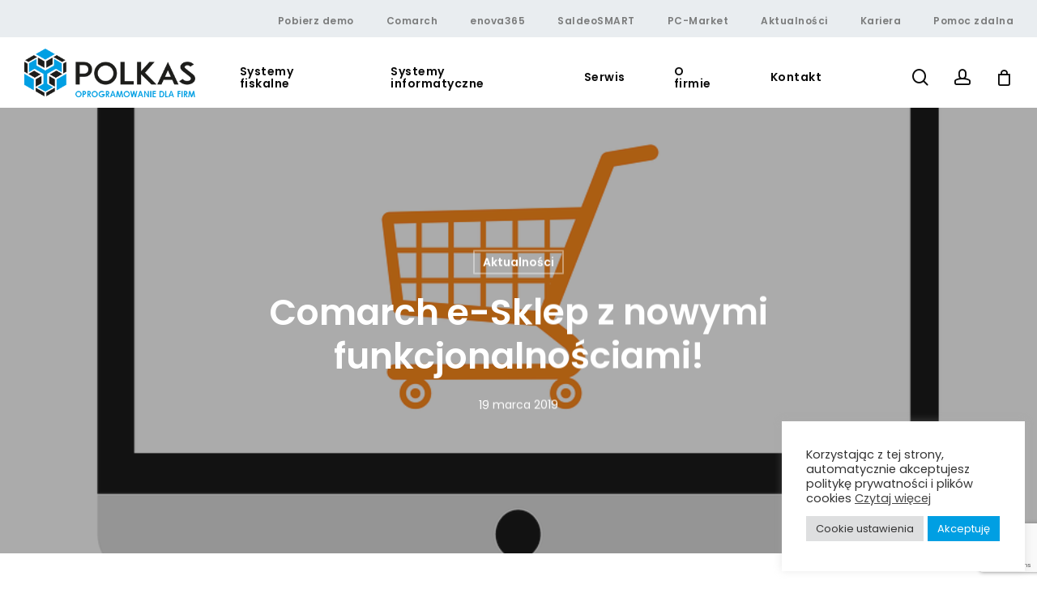

--- FILE ---
content_type: text/html; charset=UTF-8
request_url: https://polkas.pl/comarch-e-sklep-nowymi-funkcjonalnosciami/
body_size: 24735
content:






<!doctype html>
<html lang="pl-PL" prefix="og: https://ogp.me/ns#" class="no-js">
<head>
	<meta charset="UTF-8">
	<meta name="viewport" content="width=device-width, initial-scale=1, maximum-scale=1, user-scalable=0" />	<style>img:is([sizes="auto" i], [sizes^="auto," i]) { contain-intrinsic-size: 3000px 1500px }</style>
	
<!-- Optymalizacja wyszukiwarek według Rank Math - https://rankmath.com/ -->
<title>Comarch e-Sklep z nowymi funkcjonalnościami! - POLKAS oprogramowanie dla firm</title>
<meta name="robots" content="follow, index, max-snippet:-1, max-video-preview:-1, max-image-preview:large"/>
<link rel="canonical" href="https://polkas.pl/comarch-e-sklep-nowymi-funkcjonalnosciami/" />
<meta property="og:locale" content="pl_PL" />
<meta property="og:type" content="article" />
<meta property="og:title" content="Comarch e-Sklep z nowymi funkcjonalnościami! - POLKAS oprogramowanie dla firm" />
<meta property="og:description" content="Nowa wersja e-Sklep to kolejna już odsłona funkcjonalności sprzedaży online oferowanej przez Comarch. Jakie zmiany przynosi użytkownikom Comarch e-Sklep w wersji 2019.2? Głównym ulepszeniem jest wprowadzenie obsługi rabatów pakietowych z..." />
<meta property="og:url" content="https://polkas.pl/comarch-e-sklep-nowymi-funkcjonalnosciami/" />
<meta property="og:site_name" content="POLKAS oprogramowanie dla firm" />
<meta property="article:section" content="Aktualności" />
<meta property="og:image" content="https://polkas.pl/wp-content/uploads/2019/03/comarch-esklep1.png" />
<meta property="og:image:secure_url" content="https://polkas.pl/wp-content/uploads/2019/03/comarch-esklep1.png" />
<meta property="og:image:width" content="960" />
<meta property="og:image:height" content="719" />
<meta property="og:image:alt" content="Comarch e-Sklep z nowymi funkcjonalnościami!" />
<meta property="og:image:type" content="image/png" />
<meta property="article:published_time" content="2019-03-19T17:49:23+01:00" />
<meta name="twitter:card" content="summary_large_image" />
<meta name="twitter:title" content="Comarch e-Sklep z nowymi funkcjonalnościami! - POLKAS oprogramowanie dla firm" />
<meta name="twitter:description" content="Nowa wersja e-Sklep to kolejna już odsłona funkcjonalności sprzedaży online oferowanej przez Comarch. Jakie zmiany przynosi użytkownikom Comarch e-Sklep w wersji 2019.2? Głównym ulepszeniem jest wprowadzenie obsługi rabatów pakietowych z..." />
<meta name="twitter:image" content="https://polkas.pl/wp-content/uploads/2019/03/comarch-esklep1.png" />
<meta name="twitter:label1" content="Napisane przez" />
<meta name="twitter:data1" content="POLKAS" />
<meta name="twitter:label2" content="Czas czytania" />
<meta name="twitter:data2" content="1 minuta" />
<script type="application/ld+json" class="rank-math-schema">{"@context":"https://schema.org","@graph":[{"@type":"Organization","@id":"https://polkas.pl/#organization","name":"POLKAS oprogramowanie dla firm","url":"https://polkas.pl"},{"@type":"WebSite","@id":"https://polkas.pl/#website","url":"https://polkas.pl","name":"POLKAS oprogramowanie dla firm","publisher":{"@id":"https://polkas.pl/#organization"},"inLanguage":"pl-PL"},{"@type":"ImageObject","@id":"https://polkas.pl/wp-content/uploads/2019/03/comarch-esklep1.png","url":"https://polkas.pl/wp-content/uploads/2019/03/comarch-esklep1.png","width":"960","height":"719","inLanguage":"pl-PL"},{"@type":"WebPage","@id":"https://polkas.pl/comarch-e-sklep-nowymi-funkcjonalnosciami/#webpage","url":"https://polkas.pl/comarch-e-sklep-nowymi-funkcjonalnosciami/","name":"Comarch e-Sklep z nowymi funkcjonalno\u015bciami! - POLKAS oprogramowanie dla firm","datePublished":"2019-03-19T17:49:23+01:00","dateModified":"2019-03-19T17:49:23+01:00","isPartOf":{"@id":"https://polkas.pl/#website"},"primaryImageOfPage":{"@id":"https://polkas.pl/wp-content/uploads/2019/03/comarch-esklep1.png"},"inLanguage":"pl-PL"},{"@type":"Person","@id":"https://polkas.pl/author/polkas/","name":"POLKAS","url":"https://polkas.pl/author/polkas/","image":{"@type":"ImageObject","@id":"https://secure.gravatar.com/avatar/1c52f5feedb9ffe0d04ad22bba08d552?s=96&amp;d=mm&amp;r=g","url":"https://secure.gravatar.com/avatar/1c52f5feedb9ffe0d04ad22bba08d552?s=96&amp;d=mm&amp;r=g","caption":"POLKAS","inLanguage":"pl-PL"},"worksFor":{"@id":"https://polkas.pl/#organization"}},{"@type":"BlogPosting","headline":"Comarch e-Sklep z nowymi funkcjonalno\u015bciami! - POLKAS oprogramowanie dla firm","datePublished":"2019-03-19T17:49:23+01:00","dateModified":"2019-03-19T17:49:23+01:00","articleSection":"Aktualno\u015bci","author":{"@id":"https://polkas.pl/author/polkas/","name":"POLKAS"},"publisher":{"@id":"https://polkas.pl/#organization"},"name":"Comarch e-Sklep z nowymi funkcjonalno\u015bciami! - POLKAS oprogramowanie dla firm","@id":"https://polkas.pl/comarch-e-sklep-nowymi-funkcjonalnosciami/#richSnippet","isPartOf":{"@id":"https://polkas.pl/comarch-e-sklep-nowymi-funkcjonalnosciami/#webpage"},"image":{"@id":"https://polkas.pl/wp-content/uploads/2019/03/comarch-esklep1.png"},"inLanguage":"pl-PL","mainEntityOfPage":{"@id":"https://polkas.pl/comarch-e-sklep-nowymi-funkcjonalnosciami/#webpage"}}]}</script>
<!-- /Wtyczka Rank Math WordPress SEO -->

<link rel='dns-prefetch' href='//fonts.googleapis.com' />
<link rel="alternate" type="application/rss+xml" title="POLKAS oprogramowanie dla firm &raquo; Kanał z wpisami" href="https://polkas.pl/feed/" />
<link rel="alternate" type="application/rss+xml" title="POLKAS oprogramowanie dla firm &raquo; Kanał z komentarzami" href="https://polkas.pl/comments/feed/" />
<script type="text/javascript">
/* <![CDATA[ */
window._wpemojiSettings = {"baseUrl":"https:\/\/s.w.org\/images\/core\/emoji\/15.0.3\/72x72\/","ext":".png","svgUrl":"https:\/\/s.w.org\/images\/core\/emoji\/15.0.3\/svg\/","svgExt":".svg","source":{"concatemoji":"https:\/\/polkas.pl\/wp-includes\/js\/wp-emoji-release.min.js?ver=6.7.4"}};
/*! This file is auto-generated */
!function(i,n){var o,s,e;function c(e){try{var t={supportTests:e,timestamp:(new Date).valueOf()};sessionStorage.setItem(o,JSON.stringify(t))}catch(e){}}function p(e,t,n){e.clearRect(0,0,e.canvas.width,e.canvas.height),e.fillText(t,0,0);var t=new Uint32Array(e.getImageData(0,0,e.canvas.width,e.canvas.height).data),r=(e.clearRect(0,0,e.canvas.width,e.canvas.height),e.fillText(n,0,0),new Uint32Array(e.getImageData(0,0,e.canvas.width,e.canvas.height).data));return t.every(function(e,t){return e===r[t]})}function u(e,t,n){switch(t){case"flag":return n(e,"\ud83c\udff3\ufe0f\u200d\u26a7\ufe0f","\ud83c\udff3\ufe0f\u200b\u26a7\ufe0f")?!1:!n(e,"\ud83c\uddfa\ud83c\uddf3","\ud83c\uddfa\u200b\ud83c\uddf3")&&!n(e,"\ud83c\udff4\udb40\udc67\udb40\udc62\udb40\udc65\udb40\udc6e\udb40\udc67\udb40\udc7f","\ud83c\udff4\u200b\udb40\udc67\u200b\udb40\udc62\u200b\udb40\udc65\u200b\udb40\udc6e\u200b\udb40\udc67\u200b\udb40\udc7f");case"emoji":return!n(e,"\ud83d\udc26\u200d\u2b1b","\ud83d\udc26\u200b\u2b1b")}return!1}function f(e,t,n){var r="undefined"!=typeof WorkerGlobalScope&&self instanceof WorkerGlobalScope?new OffscreenCanvas(300,150):i.createElement("canvas"),a=r.getContext("2d",{willReadFrequently:!0}),o=(a.textBaseline="top",a.font="600 32px Arial",{});return e.forEach(function(e){o[e]=t(a,e,n)}),o}function t(e){var t=i.createElement("script");t.src=e,t.defer=!0,i.head.appendChild(t)}"undefined"!=typeof Promise&&(o="wpEmojiSettingsSupports",s=["flag","emoji"],n.supports={everything:!0,everythingExceptFlag:!0},e=new Promise(function(e){i.addEventListener("DOMContentLoaded",e,{once:!0})}),new Promise(function(t){var n=function(){try{var e=JSON.parse(sessionStorage.getItem(o));if("object"==typeof e&&"number"==typeof e.timestamp&&(new Date).valueOf()<e.timestamp+604800&&"object"==typeof e.supportTests)return e.supportTests}catch(e){}return null}();if(!n){if("undefined"!=typeof Worker&&"undefined"!=typeof OffscreenCanvas&&"undefined"!=typeof URL&&URL.createObjectURL&&"undefined"!=typeof Blob)try{var e="postMessage("+f.toString()+"("+[JSON.stringify(s),u.toString(),p.toString()].join(",")+"));",r=new Blob([e],{type:"text/javascript"}),a=new Worker(URL.createObjectURL(r),{name:"wpTestEmojiSupports"});return void(a.onmessage=function(e){c(n=e.data),a.terminate(),t(n)})}catch(e){}c(n=f(s,u,p))}t(n)}).then(function(e){for(var t in e)n.supports[t]=e[t],n.supports.everything=n.supports.everything&&n.supports[t],"flag"!==t&&(n.supports.everythingExceptFlag=n.supports.everythingExceptFlag&&n.supports[t]);n.supports.everythingExceptFlag=n.supports.everythingExceptFlag&&!n.supports.flag,n.DOMReady=!1,n.readyCallback=function(){n.DOMReady=!0}}).then(function(){return e}).then(function(){var e;n.supports.everything||(n.readyCallback(),(e=n.source||{}).concatemoji?t(e.concatemoji):e.wpemoji&&e.twemoji&&(t(e.twemoji),t(e.wpemoji)))}))}((window,document),window._wpemojiSettings);
/* ]]> */
</script>
<style id='wp-emoji-styles-inline-css' type='text/css'>

	img.wp-smiley, img.emoji {
		display: inline !important;
		border: none !important;
		box-shadow: none !important;
		height: 1em !important;
		width: 1em !important;
		margin: 0 0.07em !important;
		vertical-align: -0.1em !important;
		background: none !important;
		padding: 0 !important;
	}
</style>
<link rel='stylesheet' id='wp-block-library-css' href='https://polkas.pl/wp-includes/css/dist/block-library/style.min.css?ver=6.7.4' type='text/css' media='all' />
<style id='safe-svg-svg-icon-style-inline-css' type='text/css'>
.safe-svg-cover{text-align:center}.safe-svg-cover .safe-svg-inside{display:inline-block;max-width:100%}.safe-svg-cover svg{fill:currentColor;height:100%;max-height:100%;max-width:100%;width:100%}

</style>
<link rel='stylesheet' id='nta-css-popup-css' href='https://polkas.pl/wp-content/plugins/whatsapp-for-wordpress/assets/dist/css/style.css?ver=6.7.4' type='text/css' media='all' />
<style id='global-styles-inline-css' type='text/css'>
:root{--wp--preset--aspect-ratio--square: 1;--wp--preset--aspect-ratio--4-3: 4/3;--wp--preset--aspect-ratio--3-4: 3/4;--wp--preset--aspect-ratio--3-2: 3/2;--wp--preset--aspect-ratio--2-3: 2/3;--wp--preset--aspect-ratio--16-9: 16/9;--wp--preset--aspect-ratio--9-16: 9/16;--wp--preset--color--black: #000000;--wp--preset--color--cyan-bluish-gray: #abb8c3;--wp--preset--color--white: #ffffff;--wp--preset--color--pale-pink: #f78da7;--wp--preset--color--vivid-red: #cf2e2e;--wp--preset--color--luminous-vivid-orange: #ff6900;--wp--preset--color--luminous-vivid-amber: #fcb900;--wp--preset--color--light-green-cyan: #7bdcb5;--wp--preset--color--vivid-green-cyan: #00d084;--wp--preset--color--pale-cyan-blue: #8ed1fc;--wp--preset--color--vivid-cyan-blue: #0693e3;--wp--preset--color--vivid-purple: #9b51e0;--wp--preset--gradient--vivid-cyan-blue-to-vivid-purple: linear-gradient(135deg,rgba(6,147,227,1) 0%,rgb(155,81,224) 100%);--wp--preset--gradient--light-green-cyan-to-vivid-green-cyan: linear-gradient(135deg,rgb(122,220,180) 0%,rgb(0,208,130) 100%);--wp--preset--gradient--luminous-vivid-amber-to-luminous-vivid-orange: linear-gradient(135deg,rgba(252,185,0,1) 0%,rgba(255,105,0,1) 100%);--wp--preset--gradient--luminous-vivid-orange-to-vivid-red: linear-gradient(135deg,rgba(255,105,0,1) 0%,rgb(207,46,46) 100%);--wp--preset--gradient--very-light-gray-to-cyan-bluish-gray: linear-gradient(135deg,rgb(238,238,238) 0%,rgb(169,184,195) 100%);--wp--preset--gradient--cool-to-warm-spectrum: linear-gradient(135deg,rgb(74,234,220) 0%,rgb(151,120,209) 20%,rgb(207,42,186) 40%,rgb(238,44,130) 60%,rgb(251,105,98) 80%,rgb(254,248,76) 100%);--wp--preset--gradient--blush-light-purple: linear-gradient(135deg,rgb(255,206,236) 0%,rgb(152,150,240) 100%);--wp--preset--gradient--blush-bordeaux: linear-gradient(135deg,rgb(254,205,165) 0%,rgb(254,45,45) 50%,rgb(107,0,62) 100%);--wp--preset--gradient--luminous-dusk: linear-gradient(135deg,rgb(255,203,112) 0%,rgb(199,81,192) 50%,rgb(65,88,208) 100%);--wp--preset--gradient--pale-ocean: linear-gradient(135deg,rgb(255,245,203) 0%,rgb(182,227,212) 50%,rgb(51,167,181) 100%);--wp--preset--gradient--electric-grass: linear-gradient(135deg,rgb(202,248,128) 0%,rgb(113,206,126) 100%);--wp--preset--gradient--midnight: linear-gradient(135deg,rgb(2,3,129) 0%,rgb(40,116,252) 100%);--wp--preset--font-size--small: 13px;--wp--preset--font-size--medium: 20px;--wp--preset--font-size--large: 36px;--wp--preset--font-size--x-large: 42px;--wp--preset--spacing--20: 0.44rem;--wp--preset--spacing--30: 0.67rem;--wp--preset--spacing--40: 1rem;--wp--preset--spacing--50: 1.5rem;--wp--preset--spacing--60: 2.25rem;--wp--preset--spacing--70: 3.38rem;--wp--preset--spacing--80: 5.06rem;--wp--preset--shadow--natural: 6px 6px 9px rgba(0, 0, 0, 0.2);--wp--preset--shadow--deep: 12px 12px 50px rgba(0, 0, 0, 0.4);--wp--preset--shadow--sharp: 6px 6px 0px rgba(0, 0, 0, 0.2);--wp--preset--shadow--outlined: 6px 6px 0px -3px rgba(255, 255, 255, 1), 6px 6px rgba(0, 0, 0, 1);--wp--preset--shadow--crisp: 6px 6px 0px rgba(0, 0, 0, 1);}:root { --wp--style--global--content-size: 1300px;--wp--style--global--wide-size: 1300px; }:where(body) { margin: 0; }.wp-site-blocks > .alignleft { float: left; margin-right: 2em; }.wp-site-blocks > .alignright { float: right; margin-left: 2em; }.wp-site-blocks > .aligncenter { justify-content: center; margin-left: auto; margin-right: auto; }:where(.is-layout-flex){gap: 0.5em;}:where(.is-layout-grid){gap: 0.5em;}.is-layout-flow > .alignleft{float: left;margin-inline-start: 0;margin-inline-end: 2em;}.is-layout-flow > .alignright{float: right;margin-inline-start: 2em;margin-inline-end: 0;}.is-layout-flow > .aligncenter{margin-left: auto !important;margin-right: auto !important;}.is-layout-constrained > .alignleft{float: left;margin-inline-start: 0;margin-inline-end: 2em;}.is-layout-constrained > .alignright{float: right;margin-inline-start: 2em;margin-inline-end: 0;}.is-layout-constrained > .aligncenter{margin-left: auto !important;margin-right: auto !important;}.is-layout-constrained > :where(:not(.alignleft):not(.alignright):not(.alignfull)){max-width: var(--wp--style--global--content-size);margin-left: auto !important;margin-right: auto !important;}.is-layout-constrained > .alignwide{max-width: var(--wp--style--global--wide-size);}body .is-layout-flex{display: flex;}.is-layout-flex{flex-wrap: wrap;align-items: center;}.is-layout-flex > :is(*, div){margin: 0;}body .is-layout-grid{display: grid;}.is-layout-grid > :is(*, div){margin: 0;}body{padding-top: 0px;padding-right: 0px;padding-bottom: 0px;padding-left: 0px;}:root :where(.wp-element-button, .wp-block-button__link){background-color: #32373c;border-width: 0;color: #fff;font-family: inherit;font-size: inherit;line-height: inherit;padding: calc(0.667em + 2px) calc(1.333em + 2px);text-decoration: none;}.has-black-color{color: var(--wp--preset--color--black) !important;}.has-cyan-bluish-gray-color{color: var(--wp--preset--color--cyan-bluish-gray) !important;}.has-white-color{color: var(--wp--preset--color--white) !important;}.has-pale-pink-color{color: var(--wp--preset--color--pale-pink) !important;}.has-vivid-red-color{color: var(--wp--preset--color--vivid-red) !important;}.has-luminous-vivid-orange-color{color: var(--wp--preset--color--luminous-vivid-orange) !important;}.has-luminous-vivid-amber-color{color: var(--wp--preset--color--luminous-vivid-amber) !important;}.has-light-green-cyan-color{color: var(--wp--preset--color--light-green-cyan) !important;}.has-vivid-green-cyan-color{color: var(--wp--preset--color--vivid-green-cyan) !important;}.has-pale-cyan-blue-color{color: var(--wp--preset--color--pale-cyan-blue) !important;}.has-vivid-cyan-blue-color{color: var(--wp--preset--color--vivid-cyan-blue) !important;}.has-vivid-purple-color{color: var(--wp--preset--color--vivid-purple) !important;}.has-black-background-color{background-color: var(--wp--preset--color--black) !important;}.has-cyan-bluish-gray-background-color{background-color: var(--wp--preset--color--cyan-bluish-gray) !important;}.has-white-background-color{background-color: var(--wp--preset--color--white) !important;}.has-pale-pink-background-color{background-color: var(--wp--preset--color--pale-pink) !important;}.has-vivid-red-background-color{background-color: var(--wp--preset--color--vivid-red) !important;}.has-luminous-vivid-orange-background-color{background-color: var(--wp--preset--color--luminous-vivid-orange) !important;}.has-luminous-vivid-amber-background-color{background-color: var(--wp--preset--color--luminous-vivid-amber) !important;}.has-light-green-cyan-background-color{background-color: var(--wp--preset--color--light-green-cyan) !important;}.has-vivid-green-cyan-background-color{background-color: var(--wp--preset--color--vivid-green-cyan) !important;}.has-pale-cyan-blue-background-color{background-color: var(--wp--preset--color--pale-cyan-blue) !important;}.has-vivid-cyan-blue-background-color{background-color: var(--wp--preset--color--vivid-cyan-blue) !important;}.has-vivid-purple-background-color{background-color: var(--wp--preset--color--vivid-purple) !important;}.has-black-border-color{border-color: var(--wp--preset--color--black) !important;}.has-cyan-bluish-gray-border-color{border-color: var(--wp--preset--color--cyan-bluish-gray) !important;}.has-white-border-color{border-color: var(--wp--preset--color--white) !important;}.has-pale-pink-border-color{border-color: var(--wp--preset--color--pale-pink) !important;}.has-vivid-red-border-color{border-color: var(--wp--preset--color--vivid-red) !important;}.has-luminous-vivid-orange-border-color{border-color: var(--wp--preset--color--luminous-vivid-orange) !important;}.has-luminous-vivid-amber-border-color{border-color: var(--wp--preset--color--luminous-vivid-amber) !important;}.has-light-green-cyan-border-color{border-color: var(--wp--preset--color--light-green-cyan) !important;}.has-vivid-green-cyan-border-color{border-color: var(--wp--preset--color--vivid-green-cyan) !important;}.has-pale-cyan-blue-border-color{border-color: var(--wp--preset--color--pale-cyan-blue) !important;}.has-vivid-cyan-blue-border-color{border-color: var(--wp--preset--color--vivid-cyan-blue) !important;}.has-vivid-purple-border-color{border-color: var(--wp--preset--color--vivid-purple) !important;}.has-vivid-cyan-blue-to-vivid-purple-gradient-background{background: var(--wp--preset--gradient--vivid-cyan-blue-to-vivid-purple) !important;}.has-light-green-cyan-to-vivid-green-cyan-gradient-background{background: var(--wp--preset--gradient--light-green-cyan-to-vivid-green-cyan) !important;}.has-luminous-vivid-amber-to-luminous-vivid-orange-gradient-background{background: var(--wp--preset--gradient--luminous-vivid-amber-to-luminous-vivid-orange) !important;}.has-luminous-vivid-orange-to-vivid-red-gradient-background{background: var(--wp--preset--gradient--luminous-vivid-orange-to-vivid-red) !important;}.has-very-light-gray-to-cyan-bluish-gray-gradient-background{background: var(--wp--preset--gradient--very-light-gray-to-cyan-bluish-gray) !important;}.has-cool-to-warm-spectrum-gradient-background{background: var(--wp--preset--gradient--cool-to-warm-spectrum) !important;}.has-blush-light-purple-gradient-background{background: var(--wp--preset--gradient--blush-light-purple) !important;}.has-blush-bordeaux-gradient-background{background: var(--wp--preset--gradient--blush-bordeaux) !important;}.has-luminous-dusk-gradient-background{background: var(--wp--preset--gradient--luminous-dusk) !important;}.has-pale-ocean-gradient-background{background: var(--wp--preset--gradient--pale-ocean) !important;}.has-electric-grass-gradient-background{background: var(--wp--preset--gradient--electric-grass) !important;}.has-midnight-gradient-background{background: var(--wp--preset--gradient--midnight) !important;}.has-small-font-size{font-size: var(--wp--preset--font-size--small) !important;}.has-medium-font-size{font-size: var(--wp--preset--font-size--medium) !important;}.has-large-font-size{font-size: var(--wp--preset--font-size--large) !important;}.has-x-large-font-size{font-size: var(--wp--preset--font-size--x-large) !important;}
:where(.wp-block-post-template.is-layout-flex){gap: 1.25em;}:where(.wp-block-post-template.is-layout-grid){gap: 1.25em;}
:where(.wp-block-columns.is-layout-flex){gap: 2em;}:where(.wp-block-columns.is-layout-grid){gap: 2em;}
:root :where(.wp-block-pullquote){font-size: 1.5em;line-height: 1.6;}
</style>
<link rel='stylesheet' id='contact-form-7-css' href='https://polkas.pl/wp-content/plugins/contact-form-7/includes/css/styles.css?ver=6.1.2' type='text/css' media='all' />
<link rel='stylesheet' id='cookie-law-info-css' href='https://polkas.pl/wp-content/plugins/cookie-law-info/legacy/public/css/cookie-law-info-public.css?ver=3.3.5' type='text/css' media='all' />
<link rel='stylesheet' id='cookie-law-info-gdpr-css' href='https://polkas.pl/wp-content/plugins/cookie-law-info/legacy/public/css/cookie-law-info-gdpr.css?ver=3.3.5' type='text/css' media='all' />
<link rel='stylesheet' id='wpa-css-css' href='https://polkas.pl/wp-content/plugins/honeypot/includes/css/wpa.css?ver=2.3.03' type='text/css' media='all' />
<link rel='stylesheet' id='wqoecf-front-style.css-css' href='https://polkas.pl/wp-content/plugins/woo-quote-or-enquiry-contact-form-7/assets/css/wqoecf-front-style.css?ver=2.7' type='text/css' media='all' />
<link rel='stylesheet' id='woocommerce-layout-css' href='https://polkas.pl/wp-content/plugins/woocommerce/assets/css/woocommerce-layout.css?ver=10.2.3' type='text/css' media='all' />
<link rel='stylesheet' id='woocommerce-smallscreen-css' href='https://polkas.pl/wp-content/plugins/woocommerce/assets/css/woocommerce-smallscreen.css?ver=10.2.3' type='text/css' media='only screen and (max-width: 768px)' />
<link rel='stylesheet' id='woocommerce-general-css' href='https://polkas.pl/wp-content/plugins/woocommerce/assets/css/woocommerce.css?ver=10.2.3' type='text/css' media='all' />
<style id='woocommerce-inline-inline-css' type='text/css'>
.woocommerce form .form-row .required { visibility: visible; }
</style>
<link rel='stylesheet' id='brands-styles-css' href='https://polkas.pl/wp-content/plugins/woocommerce/assets/css/brands.css?ver=10.2.3' type='text/css' media='all' />
<link rel='stylesheet' id='dgwt-wcas-style-css' href='https://polkas.pl/wp-content/plugins/ajax-search-for-woocommerce/assets/css/style.min.css?ver=1.31.0' type='text/css' media='all' />
<link rel='stylesheet' id='parent-style-css' href='https://polkas.pl/wp-content/themes/salient/style.css?ver=6.7.4' type='text/css' media='all' />
<link rel='stylesheet' id='font-awesome-css' href='https://polkas.pl/wp-content/themes/salient/css/font-awesome-legacy.min.css?ver=4.7.1' type='text/css' media='all' />
<link rel='stylesheet' id='salient-grid-system-css' href='https://polkas.pl/wp-content/themes/salient/css/build/grid-system.css?ver=17.0.4' type='text/css' media='all' />
<link rel='stylesheet' id='main-styles-css' href='https://polkas.pl/wp-content/themes/salient/css/build/style.css?ver=17.0.4' type='text/css' media='all' />
<link rel='stylesheet' id='nectar-header-secondary-nav-css' href='https://polkas.pl/wp-content/themes/salient/css/build/header/header-secondary-nav.css?ver=17.0.4' type='text/css' media='all' />
<link rel='stylesheet' id='nectar-single-styles-css' href='https://polkas.pl/wp-content/themes/salient/css/build/single.css?ver=17.0.4' type='text/css' media='all' />
<link rel='stylesheet' id='nectar-cf7-css' href='https://polkas.pl/wp-content/themes/salient/css/build/third-party/cf7.css?ver=17.0.4' type='text/css' media='all' />
<link rel='stylesheet' id='nectar_default_font_open_sans-css' href='https://fonts.googleapis.com/css?family=Open+Sans%3A300%2C400%2C600%2C700&#038;subset=latin%2Clatin-ext' type='text/css' media='all' />
<link rel='stylesheet' id='responsive-css' href='https://polkas.pl/wp-content/themes/salient/css/build/responsive.css?ver=17.0.4' type='text/css' media='all' />
<link rel='stylesheet' id='nectar-product-style-classic-css' href='https://polkas.pl/wp-content/themes/salient/css/build/third-party/woocommerce/product-style-classic.css?ver=17.0.4' type='text/css' media='all' />
<link rel='stylesheet' id='woocommerce-css' href='https://polkas.pl/wp-content/themes/salient/css/build/woocommerce.css?ver=17.0.4' type='text/css' media='all' />
<link rel='stylesheet' id='skin-material-css' href='https://polkas.pl/wp-content/themes/salient/css/build/skin-material.css?ver=17.0.4' type='text/css' media='all' />
<link rel='stylesheet' id='salient-wp-menu-dynamic-css' href='https://polkas.pl/wp-content/uploads/salient/menu-dynamic.css?ver=47707' type='text/css' media='all' />
<link rel='stylesheet' id='nectar-widget-posts-css' href='https://polkas.pl/wp-content/themes/salient/css/build/elements/widget-nectar-posts.css?ver=17.0.4' type='text/css' media='all' />
<link rel='stylesheet' id='payu-gateway-css' href='https://polkas.pl/wp-content/plugins/woo-payu-payment-gateway/assets/css/payu-gateway.css?ver=2.8.0' type='text/css' media='all' />
<link rel='stylesheet' id='child-style-css' href='https://polkas.pl/wp-content/themes/salient-child/style.css?ver=6.7.4' type='text/css' media='all' />
<link rel='stylesheet' id='cf7cf-style-css' href='https://polkas.pl/wp-content/plugins/cf7-conditional-fields/style.css?ver=2.6.4' type='text/css' media='all' />
<link rel='stylesheet' id='dynamic-css-css' href='https://polkas.pl/wp-content/themes/salient/css/salient-dynamic-styles.css?ver=71803' type='text/css' media='all' />
<style id='dynamic-css-inline-css' type='text/css'>
#page-header-bg[data-post-hs="default_minimal"] .inner-wrap{text-align:center}#page-header-bg[data-post-hs="default_minimal"] .inner-wrap >a,.material #page-header-bg.fullscreen-header .inner-wrap >a{color:#fff;font-weight:600;border:var(--nectar-border-thickness) solid rgba(255,255,255,0.4);padding:4px 10px;margin:5px 6px 0 5px;display:inline-block;transition:all 0.2s ease;-webkit-transition:all 0.2s ease;font-size:14px;line-height:18px}body.material #page-header-bg.fullscreen-header .inner-wrap >a{margin-bottom:15px;}body.material #page-header-bg.fullscreen-header .inner-wrap >a{border:none;padding:6px 10px}body[data-button-style^="rounded"] #page-header-bg[data-post-hs="default_minimal"] .inner-wrap >a,body[data-button-style^="rounded"].material #page-header-bg.fullscreen-header .inner-wrap >a{border-radius:100px}body.single [data-post-hs="default_minimal"] #single-below-header span,body.single .heading-title[data-header-style="default_minimal"] #single-below-header span{line-height:14px;}#page-header-bg[data-post-hs="default_minimal"] #single-below-header{text-align:center;position:relative;z-index:100}#page-header-bg[data-post-hs="default_minimal"] #single-below-header span{float:none;display:inline-block}#page-header-bg[data-post-hs="default_minimal"] .inner-wrap >a:hover,#page-header-bg[data-post-hs="default_minimal"] .inner-wrap >a:focus{border-color:transparent}#page-header-bg.fullscreen-header .avatar,#page-header-bg[data-post-hs="default_minimal"] .avatar{border-radius:100%}#page-header-bg.fullscreen-header .meta-author span,#page-header-bg[data-post-hs="default_minimal"] .meta-author span{display:block}#page-header-bg.fullscreen-header .meta-author img{margin-bottom:0;height:50px;width:auto}#page-header-bg[data-post-hs="default_minimal"] .meta-author img{margin-bottom:0;height:40px;width:auto}#page-header-bg[data-post-hs="default_minimal"] .author-section{position:absolute;bottom:30px}#page-header-bg.fullscreen-header .meta-author,#page-header-bg[data-post-hs="default_minimal"] .meta-author{font-size:18px}#page-header-bg.fullscreen-header .author-section .meta-date,#page-header-bg[data-post-hs="default_minimal"] .author-section .meta-date{font-size:12px;color:rgba(255,255,255,0.8)}#page-header-bg.fullscreen-header .author-section .meta-date i{font-size:12px}#page-header-bg[data-post-hs="default_minimal"] .author-section .meta-date i{font-size:11px;line-height:14px}#page-header-bg[data-post-hs="default_minimal"] .author-section .avatar-post-info{position:relative;top:-5px}#page-header-bg.fullscreen-header .author-section a,#page-header-bg[data-post-hs="default_minimal"] .author-section a{display:block;margin-bottom:-2px}#page-header-bg[data-post-hs="default_minimal"] .author-section a{font-size:14px;line-height:14px}#page-header-bg.fullscreen-header .author-section a:hover,#page-header-bg[data-post-hs="default_minimal"] .author-section a:hover{color:rgba(255,255,255,0.85)!important}#page-header-bg.fullscreen-header .author-section,#page-header-bg[data-post-hs="default_minimal"] .author-section{width:100%;z-index:10;text-align:center}#page-header-bg.fullscreen-header .author-section{margin-top:25px;}#page-header-bg.fullscreen-header .author-section span,#page-header-bg[data-post-hs="default_minimal"] .author-section span{padding-left:0;line-height:20px;font-size:20px}#page-header-bg.fullscreen-header .author-section .avatar-post-info,#page-header-bg[data-post-hs="default_minimal"] .author-section .avatar-post-info{margin-left:10px}#page-header-bg.fullscreen-header .author-section .avatar-post-info,#page-header-bg.fullscreen-header .author-section .meta-author,#page-header-bg[data-post-hs="default_minimal"] .author-section .avatar-post-info,#page-header-bg[data-post-hs="default_minimal"] .author-section .meta-author{text-align:left;display:inline-block;top:9px}@media only screen and (min-width :690px) and (max-width :999px){body.single-post #page-header-bg[data-post-hs="default_minimal"]{padding-top:10%;padding-bottom:10%;}}@media only screen and (max-width :690px){#ajax-content-wrap #page-header-bg[data-post-hs="default_minimal"] #single-below-header span:not(.rich-snippet-hidden),#ajax-content-wrap .row.heading-title[data-header-style="default_minimal"] .col.section-title span.meta-category{display:inline-block;}.container-wrap[data-remove-post-comment-number="0"][data-remove-post-author="0"][data-remove-post-date="0"] .heading-title[data-header-style="default_minimal"] #single-below-header > span,#page-header-bg[data-post-hs="default_minimal"] .span_6[data-remove-post-comment-number="0"][data-remove-post-author="0"][data-remove-post-date="0"] #single-below-header > span{padding:0 8px;}.container-wrap[data-remove-post-comment-number="0"][data-remove-post-author="0"][data-remove-post-date="0"] .heading-title[data-header-style="default_minimal"] #single-below-header span,#page-header-bg[data-post-hs="default_minimal"] .span_6[data-remove-post-comment-number="0"][data-remove-post-author="0"][data-remove-post-date="0"] #single-below-header span{font-size:13px;line-height:10px;}.material #page-header-bg.fullscreen-header .author-section{margin-top:5px;}#page-header-bg.fullscreen-header .author-section{bottom:20px;}#page-header-bg.fullscreen-header .author-section .meta-date:not(.updated){margin-top:-4px;display:block;}#page-header-bg.fullscreen-header .author-section .avatar-post-info{margin:10px 0 0 0;}}#page-header-bg h1,#page-header-bg .subheader,.nectar-box-roll .overlaid-content h1,.nectar-box-roll .overlaid-content .subheader,#page-header-bg #portfolio-nav a i,body .section-title #portfolio-nav a:hover i,.page-header-no-bg h1,.page-header-no-bg span,#page-header-bg #portfolio-nav a i,#page-header-bg span,#page-header-bg #single-below-header a:hover,#page-header-bg #single-below-header a:focus,#page-header-bg.fullscreen-header .author-section a{color:#ffffff!important;}body #page-header-bg .pinterest-share i,body #page-header-bg .facebook-share i,body #page-header-bg .linkedin-share i,body #page-header-bg .twitter-share i,body #page-header-bg .google-plus-share i,body #page-header-bg .icon-salient-heart,body #page-header-bg .icon-salient-heart-2{color:#ffffff;}#page-header-bg[data-post-hs="default_minimal"] .inner-wrap > a:not(:hover){color:#ffffff;border-color:rgba(255,255,255,0.4);}.single #page-header-bg #single-below-header > span{border-color:rgba(255,255,255,0.4);}body .section-title #portfolio-nav a:hover i{opacity:0.75;}.single #page-header-bg .blog-title #single-meta .nectar-social.hover > div a,.single #page-header-bg .blog-title #single-meta > div a,.single #page-header-bg .blog-title #single-meta ul .n-shortcode a,#page-header-bg .blog-title #single-meta .nectar-social.hover .share-btn{border-color:rgba(255,255,255,0.4);}.single #page-header-bg .blog-title #single-meta .nectar-social.hover > div a:hover,#page-header-bg .blog-title #single-meta .nectar-social.hover .share-btn:hover,.single #page-header-bg .blog-title #single-meta div > a:hover,.single #page-header-bg .blog-title #single-meta ul .n-shortcode a:hover,.single #page-header-bg .blog-title #single-meta ul li:not(.meta-share-count):hover > a{border-color:rgba(255,255,255,1);}.single #page-header-bg #single-meta div span,.single #page-header-bg #single-meta > div a,.single #page-header-bg #single-meta > div i{color:#ffffff!important;}.single #page-header-bg #single-meta ul .meta-share-count .nectar-social a i{color:rgba(255,255,255,0.7)!important;}.single #page-header-bg #single-meta ul .meta-share-count .nectar-social a:hover i{color:rgba(255,255,255,1)!important;}@media only screen and (min-width:1000px){body #ajax-content-wrap.no-scroll{min-height:calc(100vh - 118px);height:calc(100vh - 118px)!important;}}@media only screen and (min-width:1000px){#page-header-wrap.fullscreen-header,#page-header-wrap.fullscreen-header #page-header-bg,html:not(.nectar-box-roll-loaded) .nectar-box-roll > #page-header-bg.fullscreen-header,.nectar_fullscreen_zoom_recent_projects,#nectar_fullscreen_rows:not(.afterLoaded) > div{height:calc(100vh - 117px);}.wpb_row.vc_row-o-full-height.top-level,.wpb_row.vc_row-o-full-height.top-level > .col.span_12{min-height:calc(100vh - 117px);}html:not(.nectar-box-roll-loaded) .nectar-box-roll > #page-header-bg.fullscreen-header{top:118px;}.nectar-slider-wrap[data-fullscreen="true"]:not(.loaded),.nectar-slider-wrap[data-fullscreen="true"]:not(.loaded) .swiper-container{height:calc(100vh - 116px)!important;}.admin-bar .nectar-slider-wrap[data-fullscreen="true"]:not(.loaded),.admin-bar .nectar-slider-wrap[data-fullscreen="true"]:not(.loaded) .swiper-container{height:calc(100vh - 116px - 32px)!important;}}.admin-bar[class*="page-template-template-no-header"] .wpb_row.vc_row-o-full-height.top-level,.admin-bar[class*="page-template-template-no-header"] .wpb_row.vc_row-o-full-height.top-level > .col.span_12{min-height:calc(100vh - 32px);}body[class*="page-template-template-no-header"] .wpb_row.vc_row-o-full-height.top-level,body[class*="page-template-template-no-header"] .wpb_row.vc_row-o-full-height.top-level > .col.span_12{min-height:100vh;}@media only screen and (max-width:999px){.using-mobile-browser #nectar_fullscreen_rows:not(.afterLoaded):not([data-mobile-disable="on"]) > div{height:calc(100vh - 116px);}.using-mobile-browser .wpb_row.vc_row-o-full-height.top-level,.using-mobile-browser .wpb_row.vc_row-o-full-height.top-level > .col.span_12,[data-permanent-transparent="1"].using-mobile-browser .wpb_row.vc_row-o-full-height.top-level,[data-permanent-transparent="1"].using-mobile-browser .wpb_row.vc_row-o-full-height.top-level > .col.span_12{min-height:calc(100vh - 116px);}html:not(.nectar-box-roll-loaded) .nectar-box-roll > #page-header-bg.fullscreen-header,.nectar_fullscreen_zoom_recent_projects,.nectar-slider-wrap[data-fullscreen="true"]:not(.loaded),.nectar-slider-wrap[data-fullscreen="true"]:not(.loaded) .swiper-container,#nectar_fullscreen_rows:not(.afterLoaded):not([data-mobile-disable="on"]) > div{height:calc(100vh - 63px);}.wpb_row.vc_row-o-full-height.top-level,.wpb_row.vc_row-o-full-height.top-level > .col.span_12{min-height:calc(100vh - 63px);}body[data-transparent-header="false"] #ajax-content-wrap.no-scroll{min-height:calc(100vh - 63px);height:calc(100vh - 63px);}}.post-type-archive-product.woocommerce .container-wrap,.tax-product_cat.woocommerce .container-wrap{background-color:#f6f6f6;}.woocommerce.single-product #single-meta{position:relative!important;top:0!important;margin:0;left:8px;height:auto;}.woocommerce.single-product #single-meta:after{display:block;content:" ";clear:both;height:1px;}.woocommerce ul.products li.product.material,.woocommerce-page ul.products li.product.material{background-color:#ffffff;}.woocommerce ul.products li.product.minimal .product-wrap,.woocommerce ul.products li.product.minimal .background-color-expand,.woocommerce-page ul.products li.product.minimal .product-wrap,.woocommerce-page ul.products li.product.minimal .background-color-expand{background-color:#ffffff;}.screen-reader-text,.nectar-skip-to-content:not(:focus){border:0;clip:rect(1px,1px,1px,1px);clip-path:inset(50%);height:1px;margin:-1px;overflow:hidden;padding:0;position:absolute!important;width:1px;word-wrap:normal!important;}.row .col img:not([srcset]){width:auto;}.row .col img.img-with-animation.nectar-lazy:not([srcset]){width:100%;}
div#header-outer {
    transform: translateY(0%) !important;
}
#header-secondary-outer nav > ul > li > a {
    color: #7b7c7c;
    letter-spacing: 0.5px;
    font-weight: 600;
}
.woocommerce.widget_product_categories ul.product-categories li.current-cat > a {
    font-weight: 600 !important;
    color: #2a95dd !important;
}
.material[data-button-style*="slightly_rounded"] .widget .tagcloud a, 
.material[data-button-style*="slightly_rounded"] #sidebar .widget .tagcloud a {
    border-top-right-radius: 10px !important;
    border-bottom-left-radius: 10px !important;
}
.woocommerce .woocommerce-breadcrumb {
    padding: 0 0 20px 5vw !important;
    margin-bottom: 0px !important;
}
body.material #header-secondary-outer nav >ul >li >a, body.material #header-secondary-outer #social li a {
    margin: 0 20px;
}
.nectar-woo-flickity.related-upsell-carousel {
    padding: 0 5%;
}
.my_sliderLogo img {
    width: 150px !important;
    display: inline-block;
    margin-right: 25px;
}
.my_sliderLogo {
    margin-top: 25px;
}
.my_sliderLogo img:nth-of-type(1) {
    position: relative;
    top: -10px;
}

/*----  Button / Zapytaj o produkt -----*/

.wqoecf-pop-up-box div.wpcf7 > form > p {
    padding-bottom: 0.3em !important;
}
.wqoecf-pop-up-box div.wpcf7 > form > p textarea {
    height: 100px;
}
.wqoecf-pop-up-box {
    overflow-y: scroll !important;
}

.wqoecf-pop-up-box div.wpcf7 > form > p input[type="submit"] {
    margin-bottom: 0 !important;
}

.wqoecf-pop-up-box img.wqoecf_close {
    right: 35px;
    top: 35px;
    max-width: 32px;
}
.wpcf7-form .col.span_6 {
    margin-right: 1%;
    margin-bottom: 1%;
    width: 49%;
}
.wpcf7-form .col.span_6.delMargin {
    margin-right: 0;
    width: 50%;
}
.wpcf7-form-control-wrap textarea {
    max-height: 150px;
}
.wpcf7-form p {
    padding-bottom: 0.5em;
}

.woocommerce a.wqoecf_enquiry_button {
    padding: 12px 30px !important;
    font-weight: 600;
    border-radius: 0;
    margin-bottom: 15px;
    border-bottom-right-radius: 15px;
}
.wqoecf-pop-up-box div.wpcf7 > form > p input[type="submit"] {
  padding: 14px 30px;
  background-color: #009fe3 !important;
  font-weight: 600;
  letter-spacing: 1px;
  border-bottom-right-radius: 15px !important;
}
.woocommerce a.wqoecf_enquiry_button:hover {
    background-color: #ec4b1f !important;
}

.archive .ocm-effect-wrap .ajax-content-wrap .blurred-wrap .container-wrap .main-content > .row {
    display: flex !important;
    flex-direction: row-reverse !important;
}

.archive.category .main-content > .row, .blog .main-content > .row {
    display: flex !important;
    flex-direction: row-reverse !important;
}

.archive .post-area.masonry.span_9, .blog .post-area.masonry.span_9  {
    padding-right: 0;
    margin-right: 0px;
    margin-left: 4%;
}
.header-secondary-outer .sf-menu .menu-item.current-menu-item {
  background-color: white !important;
  border-top-right-radius: 10px;
  height: 30px !important;
}

.woocommerce-account .woocommerce > #customer_login .nectar-form-controls .control {
  font-size: 30px;
}
.woocommerce-account .woocommerce > #customer_login .nectar-form-controls .control.active{
  color: #031356 !important;
}


body.term-oprogramowanie .woocommerce ul.products li.product .product-wrap:hover img.hover-gallery-image {
    opacity: 0 !important;
}
.woocommerce ul.products li.product .product-wrap img.hover-gallery-image {
    opacity: 0 !important;
}
.woocommerce ul.products li.product .woocommerce-loop-product__title {
    text-align: center;
}
small.includes_tax {
    font-size: 11px;
}

@media only screen and (max-width: 1450px) {
    
    .box-iconCompany .boxed h5 {
        font-size: 16px !important;
    }
}

@media only screen and (min-width: 1000px) {
.col.padding-3-percent > .n-sticky > .vc_column-inner {
        padding: calc((100vw - 180px) * 0);
    }
}
.table-mobile{
    white-space: normal !important;
}
}
</style>
<link rel='stylesheet' id='salient-child-style-css' href='https://polkas.pl/wp-content/themes/salient-child/style.css?ver=17.0.4' type='text/css' media='all' />
<link rel='stylesheet' id='redux-google-fonts-salient_redux-css' href='https://fonts.googleapis.com/css?family=Poppins%3A600%2C400%2C800&#038;subset=latin-ext&#038;ver=6.7.4' type='text/css' media='all' />
<script type="text/template" id="tmpl-variation-template">
	<div class="woocommerce-variation-description">{{{ data.variation.variation_description }}}</div>
	<div class="woocommerce-variation-price">{{{ data.variation.price_html }}}</div>
	<div class="woocommerce-variation-availability">{{{ data.variation.availability_html }}}</div>
</script>
<script type="text/template" id="tmpl-unavailable-variation-template">
	<p role="alert">Przepraszamy, ten produkt jest niedostępny. Prosimy wybrać inną kombinację.</p>
</script>
<script type="text/javascript" src="https://polkas.pl/wp-includes/js/dist/hooks.min.js?ver=4d63a3d491d11ffd8ac6" id="wp-hooks-js"></script>
<script type="text/javascript" id="jquery-core-js-extra">
/* <![CDATA[ */
var pysFacebookRest = {"restApiUrl":"https:\/\/polkas.pl\/wp-json\/pys-facebook\/v1\/event","debug":""};
/* ]]> */
</script>
<script type="text/javascript" src="https://polkas.pl/wp-includes/js/jquery/jquery.min.js?ver=3.7.1" id="jquery-core-js"></script>
<script type="text/javascript" src="https://polkas.pl/wp-includes/js/jquery/jquery-migrate.min.js?ver=3.4.1" id="jquery-migrate-js"></script>
<script type="text/javascript" id="cookie-law-info-js-extra">
/* <![CDATA[ */
var Cli_Data = {"nn_cookie_ids":[],"cookielist":[],"non_necessary_cookies":[],"ccpaEnabled":"","ccpaRegionBased":"","ccpaBarEnabled":"","strictlyEnabled":["necessary","obligatoire"],"ccpaType":"gdpr","js_blocking":"1","custom_integration":"","triggerDomRefresh":"","secure_cookies":""};
var cli_cookiebar_settings = {"animate_speed_hide":"500","animate_speed_show":"500","background":"#FFF","border":"#b1a6a6c2","border_on":"","button_1_button_colour":"#009fe3","button_1_button_hover":"#007fb6","button_1_link_colour":"#fff","button_1_as_button":"1","button_1_new_win":"","button_2_button_colour":"#333","button_2_button_hover":"#292929","button_2_link_colour":"#444","button_2_as_button":"","button_2_hidebar":"","button_3_button_colour":"#dedfe0","button_3_button_hover":"#b2b2b3","button_3_link_colour":"#333333","button_3_as_button":"1","button_3_new_win":"","button_4_button_colour":"#dedfe0","button_4_button_hover":"#b2b2b3","button_4_link_colour":"#333333","button_4_as_button":"1","button_7_button_colour":"#009fe3","button_7_button_hover":"#007fb6","button_7_link_colour":"#fff","button_7_as_button":"1","button_7_new_win":"","font_family":"inherit","header_fix":"","notify_animate_hide":"1","notify_animate_show":"","notify_div_id":"#cookie-law-info-bar","notify_position_horizontal":"right","notify_position_vertical":"bottom","scroll_close":"","scroll_close_reload":"","accept_close_reload":"","reject_close_reload":"","showagain_tab":"","showagain_background":"#fff","showagain_border":"#000","showagain_div_id":"#cookie-law-info-again","showagain_x_position":"100px","text":"#333333","show_once_yn":"","show_once":"10000","logging_on":"","as_popup":"","popup_overlay":"1","bar_heading_text":"","cookie_bar_as":"widget","popup_showagain_position":"bottom-right","widget_position":"right"};
var log_object = {"ajax_url":"https:\/\/polkas.pl\/wp-admin\/admin-ajax.php"};
/* ]]> */
</script>
<script type="text/javascript" src="https://polkas.pl/wp-content/plugins/cookie-law-info/legacy/public/js/cookie-law-info-public.js?ver=3.3.5" id="cookie-law-info-js"></script>
<script type="text/javascript" id="say-what-js-js-extra">
/* <![CDATA[ */
var say_what_data = {"replacements":{"woocommerce|Tagi:|":"Bran\u017ca:","woocommerce|Tag: |":"Bran\u017ca"}};
/* ]]> */
</script>
<script type="text/javascript" src="https://polkas.pl/wp-content/plugins/say-what/assets/build/frontend.js?ver=fd31684c45e4d85aeb4e" id="say-what-js-js"></script>
<script type="text/javascript" src="https://polkas.pl/wp-content/plugins/woocommerce/assets/js/jquery-blockui/jquery.blockUI.min.js?ver=2.7.0-wc.10.2.3" id="jquery-blockui-js" defer="defer" data-wp-strategy="defer"></script>
<script type="text/javascript" id="wc-add-to-cart-js-extra">
/* <![CDATA[ */
var wc_add_to_cart_params = {"ajax_url":"\/wp-admin\/admin-ajax.php","wc_ajax_url":"\/?wc-ajax=%%endpoint%%","i18n_view_cart":"Zobacz koszyk","cart_url":"https:\/\/polkas.pl\/koszyk\/","is_cart":"","cart_redirect_after_add":"no"};
/* ]]> */
</script>
<script type="text/javascript" src="https://polkas.pl/wp-content/plugins/woocommerce/assets/js/frontend/add-to-cart.min.js?ver=10.2.3" id="wc-add-to-cart-js" defer="defer" data-wp-strategy="defer"></script>
<script type="text/javascript" src="https://polkas.pl/wp-content/plugins/woocommerce/assets/js/js-cookie/js.cookie.min.js?ver=2.1.4-wc.10.2.3" id="js-cookie-js" defer="defer" data-wp-strategy="defer"></script>
<script type="text/javascript" id="woocommerce-js-extra">
/* <![CDATA[ */
var woocommerce_params = {"ajax_url":"\/wp-admin\/admin-ajax.php","wc_ajax_url":"\/?wc-ajax=%%endpoint%%","i18n_password_show":"Poka\u017c has\u0142o","i18n_password_hide":"Ukryj has\u0142o"};
/* ]]> */
</script>
<script type="text/javascript" src="https://polkas.pl/wp-content/plugins/woocommerce/assets/js/frontend/woocommerce.min.js?ver=10.2.3" id="woocommerce-js" defer="defer" data-wp-strategy="defer"></script>
<script type="text/javascript" src="https://polkas.pl/wp-includes/js/underscore.min.js?ver=1.13.7" id="underscore-js"></script>
<script type="text/javascript" id="wp-util-js-extra">
/* <![CDATA[ */
var _wpUtilSettings = {"ajax":{"url":"\/wp-admin\/admin-ajax.php"}};
/* ]]> */
</script>
<script type="text/javascript" src="https://polkas.pl/wp-includes/js/wp-util.min.js?ver=6.7.4" id="wp-util-js"></script>
<script type="text/javascript" id="wc-add-to-cart-variation-js-extra">
/* <![CDATA[ */
var wc_add_to_cart_variation_params = {"wc_ajax_url":"\/?wc-ajax=%%endpoint%%","i18n_no_matching_variations_text":"Przepraszamy, \u017caden produkt nie spe\u0142nia twojego wyboru. Prosimy wybra\u0107 inn\u0105 kombinacj\u0119.","i18n_make_a_selection_text":"Wybierz opcje produktu przed dodaniem go do koszyka.","i18n_unavailable_text":"Przepraszamy, ten produkt jest niedost\u0119pny. Prosimy wybra\u0107 inn\u0105 kombinacj\u0119.","i18n_reset_alert_text":"Tw\u00f3j wyb\u00f3r zosta\u0142 zresetowany. Wybierz niekt\u00f3re opcje produktu przed dodaniem go do koszyka."};
/* ]]> */
</script>
<script type="text/javascript" src="https://polkas.pl/wp-content/plugins/woocommerce/assets/js/frontend/add-to-cart-variation.min.js?ver=10.2.3" id="wc-add-to-cart-variation-js" defer="defer" data-wp-strategy="defer"></script>
<script></script><link rel="https://api.w.org/" href="https://polkas.pl/wp-json/" /><link rel="alternate" title="JSON" type="application/json" href="https://polkas.pl/wp-json/wp/v2/posts/10197" /><link rel="EditURI" type="application/rsd+xml" title="RSD" href="https://polkas.pl/xmlrpc.php?rsd" />
<meta name="generator" content="WordPress 6.7.4" />
<link rel='shortlink' href='https://polkas.pl/?p=10197' />
<link rel="alternate" title="oEmbed (JSON)" type="application/json+oembed" href="https://polkas.pl/wp-json/oembed/1.0/embed?url=https%3A%2F%2Fpolkas.pl%2Fcomarch-e-sklep-nowymi-funkcjonalnosciami%2F" />
<link rel="alternate" title="oEmbed (XML)" type="text/xml+oembed" href="https://polkas.pl/wp-json/oembed/1.0/embed?url=https%3A%2F%2Fpolkas.pl%2Fcomarch-e-sklep-nowymi-funkcjonalnosciami%2F&#038;format=xml" />
<meta name="facebook-domain-verification" content="l9sftuja0ysp5t0hi9ewmwocc6avs4" />	<style>
					.woocommerce a.wqoecf_enquiry_button {
			background-color: #009fe3;
			}
				
	</style> 

	<script type="text/javascript">
var __lc = {};
__lc.license = 5463421;

(function() {
	var lc = document.createElement('script'); lc.type = 'text/javascript'; lc.async = true;
	lc.src = ('https:' == document.location.protocol ? 'https://' : 'http://') + 'cdn.livechatinc.com/tracking.js';
	var s = document.getElementsByTagName('script')[0]; s.parentNode.insertBefore(lc, s);
})();
</script>
<!-- Google tag (gtag.js) -->
<script async src="https://www.googletagmanager.com/gtag/js?id=G-WYDX3RV6QR"></script>
<script>
  window.dataLayer = window.dataLayer || [];
  function gtag(){dataLayer.push(arguments);}
  gtag('js', new Date());

  gtag('config', 'G-WYDX3RV6QR');
</script>		<style>
			.dgwt-wcas-ico-magnifier,.dgwt-wcas-ico-magnifier-handler{max-width:20px}.dgwt-wcas-search-wrapp{max-width:600px}		</style>
		<script type="text/javascript"> var root = document.getElementsByTagName( "html" )[0]; root.setAttribute( "class", "js" ); </script>	<noscript><style>.woocommerce-product-gallery{ opacity: 1 !important; }</style></noscript>
	<meta name="generator" content="Powered by WPBakery Page Builder - drag and drop page builder for WordPress."/>
<link rel="icon" href="https://polkas.pl/wp-content/uploads/2022/03/cropped-FAVICON-32x32.png" sizes="32x32" />
<link rel="icon" href="https://polkas.pl/wp-content/uploads/2022/03/cropped-FAVICON-192x192.png" sizes="192x192" />
<link rel="apple-touch-icon" href="https://polkas.pl/wp-content/uploads/2022/03/cropped-FAVICON-180x180.png" />
<meta name="msapplication-TileImage" content="https://polkas.pl/wp-content/uploads/2022/03/cropped-FAVICON-270x270.png" />
		<style type="text/css" id="wp-custom-css">
			.wpcf7 form .cf7-grid { display:grid; gap:12px; }
@media (min-width:768px){ .wpcf7 form .cf7-grid { grid-template-columns:1fr 1fr; } }
.wpcf7 form label { display:block; font-weight:600; margin:6px 0; }
.wpcf7 input, .wpcf7 select, .wpcf7 textarea { width:100%; }
.wpcf7 form {
    max-height: none !important;
    overflow-y: visible !important;
    padding: 0; /* albo tyle, ile chcesz */
}
/* Układ label obok checkboxa */
.wpcf7-list-item {
  display: flex;
  align-items: center;
  margin: 6px 0;
}

/* Sam checkbox – większy, ładniejszy */
.wpcf7 input[type="checkbox"] {
  appearance: none;
  -webkit-appearance: none;
  -moz-appearance: none;
  width: 18px;
  height: 18px;
  border: 2px solid #333;
  border-radius: 4px;
  margin-right: 8px;
  cursor: pointer;
  position: relative;
  transition: all 0.2s ease;
}

/* Zaznaczenie (ptaszek) */
.wpcf7 input[type="checkbox"]:checked {
  background-color: #0073e6;   /* kolor aktywny */
  border-color: #0073e6;
}

.wpcf7 input[type="checkbox"]:checked::after {
  content: "✔";
  color: #fff;
  font-size: 12px;
  position: absolute;
  top: -2px;
  left: 2px;
}
		</style>
		<noscript><style> .wpb_animate_when_almost_visible { opacity: 1; }</style></noscript></head><body class="post-template-default single single-post postid-10197 single-format-standard theme-salient woocommerce-no-js material wpb-js-composer js-comp-ver-7.8.1 vc_responsive" data-footer-reveal="false" data-footer-reveal-shadow="none" data-header-format="default" data-body-border="off" data-boxed-style="" data-header-breakpoint="1000" data-dropdown-style="minimal" data-cae="easeOutCubic" data-cad="750" data-megamenu-width="contained" data-aie="none" data-ls="fancybox" data-apte="standard" data-hhun="0" data-fancy-form-rcs="default" data-form-style="default" data-form-submit="regular" data-is="minimal" data-button-style="slightly_rounded_shadow" data-user-account-button="true" data-flex-cols="true" data-col-gap="default" data-header-inherit-rc="false" data-header-search="true" data-animated-anchors="true" data-ajax-transitions="false" data-full-width-header="true" data-slide-out-widget-area="true" data-slide-out-widget-area-style="slide-out-from-right-hover" data-user-set-ocm="off" data-loading-animation="none" data-bg-header="true" data-responsive="1" data-ext-responsive="true" data-ext-padding="90" data-header-resize="1" data-header-color="custom" data-transparent-header="false" data-cart="true" data-remove-m-parallax="" data-remove-m-video-bgs="" data-m-animate="0" data-force-header-trans-color="light" data-smooth-scrolling="0" data-permanent-transparent="false" >
	
	<script type="text/javascript">
	 (function(window, document) {

		 if(navigator.userAgent.match(/(Android|iPod|iPhone|iPad|BlackBerry|IEMobile|Opera Mini)/)) {
			 document.body.className += " using-mobile-browser mobile ";
		 }
		 if(navigator.userAgent.match(/Mac/) && navigator.maxTouchPoints && navigator.maxTouchPoints > 2) {
			document.body.className += " using-ios-device ";
		}

		 if( !("ontouchstart" in window) ) {

			 var body = document.querySelector("body");
			 var winW = window.innerWidth;
			 var bodyW = body.clientWidth;

			 if (winW > bodyW + 4) {
				 body.setAttribute("style", "--scroll-bar-w: " + (winW - bodyW - 4) + "px");
			 } else {
				 body.setAttribute("style", "--scroll-bar-w: 0px");
			 }
		 }

	 })(window, document);
   </script><a href="#ajax-content-wrap" class="nectar-skip-to-content">Skip to main content</a><div class="ocm-effect-wrap"><div class="ocm-effect-wrap-inner">	
	<div id="header-space"  data-header-mobile-fixed='1'></div> 
	
		<div id="header-outer" data-has-menu="true" data-has-buttons="yes" data-header-button_style="hover_scale" data-using-pr-menu="false" data-mobile-fixed="1" data-ptnm="false" data-lhe="default" data-user-set-bg="#ffffff" data-format="default" data-permanent-transparent="false" data-megamenu-rt="0" data-remove-fixed="0" data-header-resize="1" data-cart="true" data-transparency-option="0" data-box-shadow="large" data-shrink-num="6" data-using-secondary="1" data-using-logo="1" data-logo-height="60" data-m-logo-height="40" data-padding="8" data-full-width="true" data-condense="false" >
			
	<div id="header-secondary-outer" class="default" data-mobile="default" data-remove-fixed="0" data-lhe="default" data-secondary-text="false" data-full-width="true" data-mobile-fixed="1" data-permanent-transparent="false" >
		<div class="container">
			<nav>
									<ul class="sf-menu">
						<li id="menu-item-15669" class="menu-item menu-item-type-post_type menu-item-object-page nectar-regular-menu-item menu-item-15669"><a href="https://polkas.pl/pobierz-demo/"><span class="menu-title-text">Pobierz demo</span></a></li>
<li id="menu-item-15546" class="menu-item menu-item-type-custom menu-item-object-custom nectar-regular-menu-item menu-item-15546"><a href="https://polkas.pl/oprogramowanie/comarch/"><span class="menu-title-text">Comarch</span></a></li>
<li id="menu-item-15103" class="menu-item menu-item-type-custom menu-item-object-custom nectar-regular-menu-item menu-item-15103"><a href="https://polkas.pl/oprogramowanie/enova365/"><span class="menu-title-text">enova365</span></a></li>
<li id="menu-item-15526" class="menu-item menu-item-type-custom menu-item-object-custom nectar-regular-menu-item menu-item-15526"><a href="https://polkas.pl/oprogramowanie/saldeosmart/"><span class="menu-title-text">SaldeoSMART</span></a></li>
<li id="menu-item-15734" class="menu-item menu-item-type-custom menu-item-object-custom nectar-regular-menu-item menu-item-15734"><a href="https://polkas.pl/program-pc-market-7-oprogramowanie-sklepowo-magazynowe/"><span class="menu-title-text">PC-Market</span></a></li>
<li id="menu-item-748" class="menu-item menu-item-type-post_type menu-item-object-page current_page_parent nectar-regular-menu-item menu-item-748"><a href="https://polkas.pl/aktualnosci/"><span class="menu-title-text">Aktualności</span></a></li>
<li id="menu-item-2791" class="menu-item menu-item-type-post_type menu-item-object-page nectar-regular-menu-item menu-item-2791"><a href="https://polkas.pl/kariera/"><span class="menu-title-text">Kariera</span></a></li>
<li id="menu-item-2792" class="menu-item menu-item-type-post_type menu-item-object-page nectar-regular-menu-item menu-item-2792"><a href="https://polkas.pl/pomoc-zdalna/"><span class="menu-title-text">Pomoc zdalna</span></a></li>
					</ul>
									
			</nav>
		</div>
	</div>
	

<div id="search-outer" class="nectar">
	<div id="search">
		<div class="container">
			 <div id="search-box">
				 <div class="inner-wrap">
					 <div class="col span_12">
						  <form role="search" action="https://polkas.pl/" method="GET">
														 <input type="text" name="s" id="s" value="" aria-label="Search" placeholder="Szukaj" />
							 
						<span>Hit enter to search or ESC to close</span>
												</form>
					</div><!--/span_12-->
				</div><!--/inner-wrap-->
			 </div><!--/search-box-->
			 <div id="close"><a href="#"><span class="screen-reader-text">Close Search</span>
				<span class="close-wrap"> <span class="close-line close-line1"></span> <span class="close-line close-line2"></span> </span>				 </a></div>
		 </div><!--/container-->
	</div><!--/search-->
</div><!--/search-outer-->

<header id="top">
	<div class="container">
		<div class="row">
			<div class="col span_3">
								<a id="logo" href="https://polkas.pl" data-supplied-ml-starting-dark="false" data-supplied-ml-starting="false" data-supplied-ml="false" >
					<img class="stnd skip-lazy dark-version" width="331" height="94" alt="POLKAS oprogramowanie dla firm" src="https://polkas.pl/wp-content/uploads/2021/10/oprogramowanie_dla_firm_erp_polkas_logo.png"  />				</a>
							</div><!--/span_3-->

			<div class="col span_9 col_last">
									<div class="nectar-mobile-only mobile-header"><div class="inner"></div></div>
									<a class="mobile-search" href="#searchbox"><span class="nectar-icon icon-salient-search" aria-hidden="true"></span><span class="screen-reader-text">search</span></a>
										<a class="mobile-user-account" href="/moje-konto"><span class="normal icon-salient-m-user" aria-hidden="true"></span><span class="screen-reader-text">account</span></a>
					
						<a id="mobile-cart-link" aria-label="Cart" data-cart-style="slide_in_click" href="https://polkas.pl/koszyk/"><i class="icon-salient-cart"></i><div class="cart-wrap"><span>0 </span></div></a>
															<div class="slide-out-widget-area-toggle mobile-icon slide-out-from-right-hover" data-custom-color="false" data-icon-animation="simple-transform">
						<div> <a href="#slide-out-widget-area" role="button" aria-label="Navigation Menu" aria-expanded="false" class="closed using-label">
							<i class="label">Menu</i><span aria-hidden="true"> <i class="lines-button x2"> <i class="lines"></i> </i> </span>						</a></div>
					</div>
				
									<nav aria-label="Main Menu">
													<ul class="sf-menu">
								<li id="menu-item-415" class="menu-item menu-item-type-post_type menu-item-object-page nectar-regular-menu-item menu-item-415"><a href="https://polkas.pl/systemy-fiskalne/"><span class="menu-title-text">Systemy fiskalne</span></a></li>
<li id="menu-item-703" class="menu-item menu-item-type-post_type menu-item-object-page nectar-regular-menu-item menu-item-703"><a href="https://polkas.pl/systemy-informatyczne/"><span class="menu-title-text">Systemy informatyczne</span></a></li>
<li id="menu-item-1040" class="menu-item menu-item-type-post_type menu-item-object-page nectar-regular-menu-item menu-item-1040"><a href="https://polkas.pl/opieka-serwisowa/"><span class="menu-title-text">Serwis</span></a></li>
<li id="menu-item-1089" class="menu-item menu-item-type-post_type menu-item-object-page nectar-regular-menu-item menu-item-1089"><a href="https://polkas.pl/o-firmie/"><span class="menu-title-text">O firmie</span></a></li>
<li id="menu-item-475" class="menu-item menu-item-type-post_type menu-item-object-page nectar-regular-menu-item menu-item-475"><a href="https://polkas.pl/kontakt/"><span class="menu-title-text">Kontakt</span></a></li>
							</ul>
													<ul class="buttons sf-menu" data-user-set-ocm="off">

								<li id="search-btn"><div><a href="#searchbox"><span class="icon-salient-search" aria-hidden="true"></span><span class="screen-reader-text">search</span></a></div> </li><li id="nectar-user-account"><div><a href="/moje-konto"><span class="icon-salient-m-user" aria-hidden="true"></span><span class="screen-reader-text">account</span></a></div> </li><li class="nectar-woo-cart">
			<div class="cart-outer" data-user-set-ocm="off" data-cart-style="slide_in_click">
				<div class="cart-menu-wrap">
					<div class="cart-menu">
						<a class="cart-contents" href="https://polkas.pl/koszyk/"><div class="cart-icon-wrap"><i class="icon-salient-cart" aria-hidden="true"></i> <div class="cart-wrap"><span>0 </span></div> </div></a>
					</div>
				</div>

				
				
			</div>

			</li>
							</ul>
						
					</nav>

					
				</div><!--/span_9-->

				
			</div><!--/row-->
					</div><!--/container-->
	</header>		
	</div>
	<div class="nectar-slide-in-cart nectar-modal style_slide_in_click"><div class="inner"><div class="header"><span data-inherit-heading-family="h4">Cart</span><a href="#" class="close-cart"><span class="screen-reader-text">Close Cart</span><span class="close-wrap"><span class="close-line close-line1"></span><span class="close-line close-line2"></span></span></a></div><div class="widget woocommerce widget_shopping_cart"><div class="widget_shopping_cart_content"></div></div></div></div><div class="nectar-slide-in-cart-bg"></div>	<div id="ajax-content-wrap">
<div id="page-header-wrap" data-animate-in-effect="none" data-midnight="light" class="" style="height: 550px;"><div id="page-header-bg" class="not-loaded  hentry" data-post-hs="default_minimal" data-padding-amt="normal" data-animate-in-effect="none" data-midnight="light" data-text-effect="" data-bg-pos="center" data-alignment="left" data-alignment-v="middle" data-parallax="0" data-height="550"  style="height:550px;">					<div class="page-header-bg-image-wrap" id="nectar-page-header-p-wrap" data-parallax-speed="fast">
						<div class="page-header-bg-image" style="background-image: url(https://polkas.pl/wp-content/uploads/2019/03/comarch-esklep1.png);"></div>
					</div> 
				<div class="container"><img loading="lazy" class="hidden-social-img" src="https://polkas.pl/wp-content/uploads/2019/03/comarch-esklep1.png" alt="Comarch e-Sklep z nowymi funkcjonalnościami!" style="display: none;" />
					<div class="row">
						<div class="col span_6 section-title blog-title" data-remove-post-date="0" data-remove-post-author="1" data-remove-post-comment-number="1">
							<div class="inner-wrap">

								<a class="aktualnosci" href="https://polkas.pl/Branza/aktualnosci/">Aktualności</a>
								<h1 class="entry-title">Comarch e-Sklep z nowymi funkcjonalnościami!</h1>

								

																	<div id="single-below-header" data-hide-on-mobile="false">
										<span class="meta-author vcard author"><span class="fn"><span class="author-leading">By</span> <a href="https://polkas.pl/author/polkas/" title="Wpisy od POLKAS" rel="author">POLKAS</a></span></span><span class="meta-date date updated">19 marca 2019</span><span class="meta-comment-count"><a href="https://polkas.pl/comarch-e-sklep-nowymi-funkcjonalnosciami/#respond">No Comments</a></span>									</div><!--/single-below-header-->
						
											</div>

				</div><!--/section-title-->
							</div><!--/row-->

			


			</div>
</div>

</div>

<div class="container-wrap no-sidebar" data-midnight="dark" data-remove-post-date="0" data-remove-post-author="1" data-remove-post-comment-number="1">
	<div class="container main-content">

		
		<div class="row">

			
			<div class="post-area col  span_12 col_last" role="main">

			
<article id="post-10197" class="post-10197 post type-post status-publish format-standard has-post-thumbnail category-aktualnosci">
  
  <div class="inner-wrap">

		<div class="post-content" data-hide-featured-media="0">
      
        <div class="content-inner"><p>				Nowa wersja e-Sklep to kolejna już odsłona funkcjonalności sprzedaży online oferowanej przez Comarch. Jakie zmiany przynosi użytkownikom Comarch e-Sklep w wersji 2019.2?</p>
<p>Głównym ulepszeniem jest wprowadzenie obsługi rabatów pakietowych z Comarch ERP Altum. Dzięki temu można oferować Klientom detalicznym i hurtowym nowy rodzaj promocji.</p>
<p>Wprowadzono także możliwość wyświetlenia szczegółów zamówienia dla Klientów niezalogowanych. Nowa wersja to także dodatkowe mechanizmy wspierające zarządzanie bardzo dużą liczbą kuponów rabatowych – umożliwiono ich grupowanie w kampanie, dzięki czemu można seryjnie zmieniać parametry handlowe dla wszystkich kuponów w danej kampanii. Kolejną zmianą w tym obszarze jest termin wysłania maila z kuponem za zapis do newslettera – maile te są teraz wysyłane niezwłocznie po potwierdzeniu zapisu przez subskrybenta.</p>
<p>Wśród dodatkowych funkcji pojawił się także eksport szablonów bez bannerów. Bannery można wyeksportować i zaimportować oddzielnie, bez sprawdzania limitu wielkości danych. Pozawala to na przenoszenie szablonów, w których dodano dużą ilość bannerów.</p>
<p>W nowej wersji umożliwiono pełną edycję tytułu płatności na każdej płatności online oddzielnie. Użycie w tytule odpowiedniego makra zwraca numer zamówienia w sklepie. Dodano także miniaturki zdjęć towarów na szczegółach zamówienia w panelu administratora – zdjęcie to jest jednocześnie linkiem do towaru w sklepie.</p>
<p>Zmiany dotyczą różwnież zarządzania aukcjami Allegro – dodano przycisk „Pobierz parametry” na liście aukcji, który pojawia się, gdy dane w sklepie są nieaktualne, zmieniono także sposób wyświetlania podpowiedzi kontekstowych do pół na formularzu aukcji.</p>
<p>W nowej wersji udostępniona także Comarch e-Sklep Sync, który może działać także z przyszłymi wersjami sklepu, dzięki czemu aktualizacja sklepów w wersji B2B nie będzie wymuszała jednoczesnej aktualizacji e-Sklep Sync.</p>
<p>W szablonach graficznych Bursztyn, Opal, Agat i Szafir wprowadzona została możliwość ponawiania płatności online na stronie „Dziękujemy za złożenie zamówienia” oraz wyświetlanie numeru listu przewozowego w szczegółach zamówienia w profilu Klienta.</p>
<p>Odświeżeniu uległ także interfejs aplikacji mobilnej, która jest teraz bardziej intuicyjna i przejrzysta. Oprócz tego w aplikacji umożliwiono dodawania ulubionych towarów do przechowalni i funkcję sprzedaży do krajów zagranicznych.</p>
<p><a name="_GoBack"></a>Trwają wciąć prace nad udostępnieniem kreatora do tworzenia wyglądu graficznego sklepu – wersja BETA wg planów Comarch ma pojawić się w kwietniu, o czym na pewno będziemy informować.</p>
<p>Wszystkich zainteresowanych aktualizacją, wdrożeniem lub wsparciem technicznym dla e-Sklepu Comarch zapraszamy do POLKAS – nasi doradcy udzielą Państwu wszelkich potrzebnych informacji.		</p>
</div>        
      </div><!--/post-content-->
      
    </div><!--/inner-wrap-->
    
</article>
		</div><!--/post-area-->

			
		</div><!--/row-->

		<div class="row">

			<div data-post-header-style="default_minimal" class="blog_next_prev_buttons vc_row-fluid wpb_row  standard_section" data-style="fullwidth_next_prev" data-midnight="light"><ul class="controls"><li class="previous-post "><div class="post-bg-img" style="background-image: url(https://polkas.pl/wp-content/uploads/2007/07/woocommerce-placeholder-300x300-1.png);"></div><a href="https://polkas.pl/kolejna-nowosc-w-ofercie-ma-ga/" aria-label="Kolejna nowość w ofercie Ma-Ga"></a><h3><span>Previous Post</span><span class="text">Kolejna nowość w ofercie Ma-Ga
						 <svg class="next-arrow" aria-hidden="true" xmlns="http://www.w3.org/2000/svg" xmlns:xlink="http://www.w3.org/1999/xlink" viewBox="0 0 39 12"><line class="top" x1="23" y1="-0.5" x2="29.5" y2="6.5" stroke="#ffffff;"></line><line class="bottom" x1="23" y1="12.5" x2="29.5" y2="5.5" stroke="#ffffff;"></line></svg><span class="line"></span></span></h3></li><li class="next-post "><div class="post-bg-img" style="background-image: url(https://polkas.pl/wp-content/uploads/2018/07/enova365.png);"></div><a href="https://polkas.pl/nowa-wersja-enova365-15-4-juz-dostepna/" aria-label="Nowa wersja enova365 (15.4) już dostępna!"></a><h3><span>Next Post</span><span class="text">Nowa wersja enova365 (15.4) już dostępna!
						 <svg class="next-arrow" aria-hidden="true" xmlns="http://www.w3.org/2000/svg" xmlns:xlink="http://www.w3.org/1999/xlink" viewBox="0 0 39 12"><line class="top" x1="23" y1="-0.5" x2="29.5" y2="6.5" stroke="#ffffff;"></line><line class="bottom" x1="23" y1="12.5" x2="29.5" y2="5.5" stroke="#ffffff;"></line></svg><span class="line"></span></span></h3></li></ul>
			 </div>

			 
			<div class="comments-section" data-author-bio="false">
				
<div class="comment-wrap " data-midnight="dark" data-comments-open="false">


			<!-- If comments are closed. -->
		<!--<p class="nocomments">Comments are closed.</p>-->

	


</div>			</div>

		</div><!--/row-->

	</div><!--/container main-content-->
	</div><!--/container-wrap-->


<div id="footer-outer" data-midnight="light" data-cols="4" data-custom-color="false" data-disable-copyright="false" data-matching-section-color="true" data-copyright-line="false" data-using-bg-img="false" data-bg-img-overlay="0.8" data-full-width="1" data-using-widget-area="true" data-link-hover="default">
	
		
	<div id="footer-widgets" data-has-widgets="true" data-cols="4">
		
		<div class="container">
			
						
			<div class="row">
				
								
				<div class="col span_3">
					<div id="nav_menu-5" class="widget widget_nav_menu"><h4>Systemy fiskalne</h4><div class="menu-systemy-fiskalne-1-container"><ul id="menu-systemy-fiskalne-1" class="menu"><li id="menu-item-2559" class="menu-item menu-item-type-taxonomy menu-item-object-product_cat menu-item-2559"><a href="https://polkas.pl/wyposazenie-biura-sklepu/drukarki/drukarki-etykiet/">Drukarki etykiet</a></li>
<li id="menu-item-2560" class="menu-item menu-item-type-taxonomy menu-item-object-product_cat menu-item-2560"><a href="https://polkas.pl/urzadzenia-fiskalne/drukarki-fiskalne/">Drukarki fiskalne</a></li>
<li id="menu-item-2561" class="menu-item menu-item-type-taxonomy menu-item-object-product_cat menu-item-2561"><a href="https://polkas.pl/identyfikacja-towaru/">Identyfikacja towaru</a></li>
<li id="menu-item-2563" class="menu-item menu-item-type-taxonomy menu-item-object-product_cat menu-item-2563"><a href="https://polkas.pl/urzadzenia-fiskalne/drukarki-fiskalne/mobilne/">Mobilne</a></li>
<li id="menu-item-2564" class="menu-item menu-item-type-taxonomy menu-item-object-product_cat menu-item-2564"><a href="https://polkas.pl/urzadzenia-fiskalne/drukarki-fiskalne/drukarki-online/">Online</a></li>
<li id="menu-item-2565" class="menu-item menu-item-type-taxonomy menu-item-object-product_cat menu-item-2565"><a href="https://polkas.pl/urzadzenia-fiskalne/kasy-fiskalne/">Kasy fiskalne</a></li>
<li id="menu-item-2566" class="menu-item menu-item-type-taxonomy menu-item-object-product_cat menu-item-2566"><a href="https://polkas.pl/urzadzenia-fiskalne/kasy-fiskalne/online/">Online</a></li>
</ul></div></div>					</div>
					
											
						<div class="col span_3">
							<div id="nav_menu-3" class="widget widget_nav_menu"><div class="menu-systemy-fiskalne-2-container"><ul id="menu-systemy-fiskalne-2" class="menu"><li id="menu-item-2569" class="menu-item menu-item-type-taxonomy menu-item-object-product_cat menu-item-2569"><a href="https://polkas.pl/pakowarki/">Pakowarki</a></li>
<li id="menu-item-2570" class="menu-item menu-item-type-taxonomy menu-item-object-product_cat menu-item-2570"><a href="https://polkas.pl/pakowarki/multivac/">Multivac</a></li>
<li id="menu-item-2571" class="menu-item menu-item-type-taxonomy menu-item-object-product_cat menu-item-2571"><a href="https://polkas.pl/pakowarki/tepro/">Tepro</a></li>
<li id="menu-item-2572" class="menu-item menu-item-type-taxonomy menu-item-object-product_cat menu-item-2572"><a href="https://polkas.pl/pakowarki/turbovac-pakowarki/">Turbovac</a></li>
<li id="menu-item-2573" class="menu-item menu-item-type-taxonomy menu-item-object-product_cat menu-item-2573"><a href="https://polkas.pl/wagi-elektroniczne/">Wagi elektroniczne</a></li>
<li id="menu-item-2574" class="menu-item menu-item-type-taxonomy menu-item-object-product_cat menu-item-2574"><a href="https://polkas.pl/krajalnice/">Krajalnice</a></li>
<li id="menu-item-2576" class="menu-item menu-item-type-taxonomy menu-item-object-product_cat menu-item-2576"><a href="https://polkas.pl/szatkownice/czesci-zamienne-do-szatkownic-akcesoria/">Części zamienne do szatkownic, akcesoria</a></li>
<li id="menu-item-2577" class="menu-item menu-item-type-taxonomy menu-item-object-product_cat menu-item-2577"><a href="https://polkas.pl/materialy-ekspl/">Materiały eksploatacyjne</a></li>
</ul></div></div>								
							</div>
							
												
						
													<div class="col span_3">
								<div id="nav_menu-4" class="widget widget_nav_menu"><h4>Systemy informatyczne</h4><div class="menu-systemy-informatyczne-1-container"><ul id="menu-systemy-informatyczne-1" class="menu"><li id="menu-item-2578" class="menu-item menu-item-type-taxonomy menu-item-object-product_cat menu-item-2578"><a href="https://polkas.pl/oprogramowanie/comarch/erp-optima/">ERP Optima</a></li>
<li id="menu-item-2579" class="menu-item menu-item-type-taxonomy menu-item-object-product_cat menu-item-2579"><a href="https://polkas.pl/oprogramowanie/comarch/erp-xl/">ERP XL</a></li>
<li id="menu-item-2580" class="menu-item menu-item-type-taxonomy menu-item-object-product_cat menu-item-2580"><a href="https://polkas.pl/oprogramowanie/enova365/">enova365</a></li>
<li id="menu-item-2581" class="menu-item menu-item-type-taxonomy menu-item-object-product_tag menu-item-2581"><a href="https://polkas.pl/oferta/bankowosc-ubezpieczenia/">Bankowość / ubezpieczenia</a></li>
<li id="menu-item-2582" class="menu-item menu-item-type-taxonomy menu-item-object-product_tag menu-item-2582"><a href="https://polkas.pl/oferta/biura-rachunkowe/">Biura rachunkowe</a></li>
<li id="menu-item-2584" class="menu-item menu-item-type-taxonomy menu-item-object-product_tag menu-item-2584"><a href="https://polkas.pl/oferta/finanse-hr/">Finanse / HR</a></li>
<li id="menu-item-2585" class="menu-item menu-item-type-taxonomy menu-item-object-product_tag menu-item-2585"><a href="https://polkas.pl/oferta/handel-e-commerce/">Handel / e-commerce</a></li>
<li id="menu-item-2795" class="menu-item menu-item-type-taxonomy menu-item-object-product_tag menu-item-2795"><a href="https://polkas.pl/oferta/logistyka-i-spedycja/">Logistyka i spedycja</a></li>
</ul></div></div>									
								</div>
														
															<div class="col span_3">
									<div id="nav_menu-6" class="widget widget_nav_menu"><div class="menu-systemy-informatyczne-2-container"><ul id="menu-systemy-informatyczne-2" class="menu"><li id="menu-item-2596" class="menu-item menu-item-type-taxonomy menu-item-object-product_tag menu-item-2596"><a href="https://polkas.pl/oferta/faktury/">Faktury</a></li>
<li id="menu-item-2589" class="menu-item menu-item-type-taxonomy menu-item-object-product_tag menu-item-2589"><a href="https://polkas.pl/oferta/uslugi-i-b2b/">Usługi i B2B</a></li>
<li id="menu-item-2590" class="menu-item menu-item-type-taxonomy menu-item-object-product_tag menu-item-2590"><a href="https://polkas.pl/oferta/budownictwo-nieruchomosci/">Budownictwo / nieruchomości</a></li>
<li id="menu-item-2591" class="menu-item menu-item-type-taxonomy menu-item-object-product_tag menu-item-2591"><a href="https://polkas.pl/oferta/edukacja-szkolenia/">Edukacja / szkolenia</a></li>
<li id="menu-item-2592" class="menu-item menu-item-type-taxonomy menu-item-object-product_tag menu-item-2592"><a href="https://polkas.pl/oferta/administracja-publiczna/">Administracja publiczna</a></li>
<li id="menu-item-2593" class="menu-item menu-item-type-taxonomy menu-item-object-product_tag menu-item-2593"><a href="https://polkas.pl/oferta/bankowosc-ubezpieczenia/">Bankowość / ubezpieczenia</a></li>
<li id="menu-item-2594" class="menu-item menu-item-type-taxonomy menu-item-object-product_tag menu-item-2594"><a href="https://polkas.pl/oferta/organizacje-pozytku-publicznego/">Organizacje pożytku publicznego</a></li>
<li id="menu-item-2595" class="menu-item menu-item-type-taxonomy menu-item-object-product_tag menu-item-2595"><a href="https://polkas.pl/oferta/outsourcing-pracownikow/">Outsourcing pracowników</a></li>
</ul></div></div>										
									</div>
																
							</div>
													</div><!--/container-->
					</div><!--/footer-widgets-->

					 <div class="menu-menu-footer-container"><ul id="menu-menu-footer" class="menu"><li id="menu-item-315" class="menu-item menu-item-type-post_type menu-item-object-page menu-item-315"><a href="https://polkas.pl/systemy-fiskalne/">Strona główna</a></li>
<li id="menu-item-414" class="menu-item menu-item-type-post_type menu-item-object-page menu-item-414"><a href="https://polkas.pl/systemy-fiskalne/">Systemy fiskalne</a></li>
<li id="menu-item-1506" class="menu-item menu-item-type-post_type menu-item-object-page menu-item-1506"><a href="https://polkas.pl/systemy-informatyczne/">Systemy informatyczne</a></li>
<li id="menu-item-321" class="menu-item menu-item-type-custom menu-item-object-custom menu-item-321"><a href="#">Pobierz demo</a></li>
<li id="menu-item-2793" class="menu-item menu-item-type-post_type menu-item-object-page menu-item-2793"><a href="https://polkas.pl/pomoc-zdalna/">Pomoc zdalna</a></li>
<li id="menu-item-1505" class="menu-item menu-item-type-post_type menu-item-object-page menu-item-privacy-policy menu-item-1505"><a rel="privacy-policy" href="https://polkas.pl/polityka-prywatnosci/">Polityka prywatności</a></li>
<li id="menu-item-1517" class="menu-item menu-item-type-post_type menu-item-object-page menu-item-1517"><a href="https://polkas.pl/regulamin-sklepu-internetowego-polkas/">Regulamin Sklepu</a></li>
<li id="menu-item-2794" class="menu-item menu-item-type-post_type menu-item-object-page menu-item-2794"><a href="https://polkas.pl/kontakt/">Kontakt</a></li>
</ul></div> 					
					
  <div class="row" id="copyright" data-layout="default">
	
	<div class="container">
	   
				<div class="col span_5">
		   
			<p>&copy; 2026 POLKAS oprogramowanie dla firm. All Rights Reserved<br />POLKAS Kowalski Sp. j. ul. Pasternik 94, 31-354 Kraków</p>
		</div><!--/span_5-->
			   
	  <div class="col span_7 col_last">
      <ul class="social">
        <li><a target="_blank" rel="noopener" href="https://www.facebook.com/systemy.ERP.polkas"><span class="screen-reader-text">facebook</span><i class="fa fa-facebook" aria-hidden="true"></i></a></li><li><a target="_blank" rel="noopener" href="https://www.linkedin.com/company/polkas/"><span class="screen-reader-text">linkedin</span><i class="fa fa-linkedin" aria-hidden="true"></i></a></li><li><a target="_blank" rel="noopener" href="https://www.youtube.com/watch?v=oVeBpQcWenc"><span class="screen-reader-text">youtube</span><i class="fa fa-youtube-play" aria-hidden="true"></i></a></li>      </ul>
	  </div><!--/span_7-->
    
	  	
	</div><!--/container-->
  </div><!--/row-->
		
</div><!--/footer-outer-->


	<div id="slide-out-widget-area-bg" class="slide-out-from-right-hover dark">
				</div>

		<div id="slide-out-widget-area" class="slide-out-from-right-hover" data-dropdown-func="separate-dropdown-parent-link" data-back-txt="Back">

			<div class="inner-wrap">
			<div class="inner" data-prepend-menu-mobile="false">

				<a class="slide_out_area_close" href="#"><span class="screen-reader-text">Close Menu</span>
					<span class="close-wrap"> <span class="close-line close-line1"></span> <span class="close-line close-line2"></span> </span>				</a>


									<div class="off-canvas-menu-container mobile-only" role="navigation">

						
						<ul class="menu">
							<li class="menu-item menu-item-type-post_type menu-item-object-page menu-item-415"><a href="https://polkas.pl/systemy-fiskalne/">Systemy fiskalne</a></li>
<li class="menu-item menu-item-type-post_type menu-item-object-page menu-item-703"><a href="https://polkas.pl/systemy-informatyczne/">Systemy informatyczne</a></li>
<li class="menu-item menu-item-type-post_type menu-item-object-page menu-item-1040"><a href="https://polkas.pl/opieka-serwisowa/">Serwis</a></li>
<li class="menu-item menu-item-type-post_type menu-item-object-page menu-item-1089"><a href="https://polkas.pl/o-firmie/">O firmie</a></li>
<li class="menu-item menu-item-type-post_type menu-item-object-page menu-item-475"><a href="https://polkas.pl/kontakt/">Kontakt</a></li>

						</ul>

						<ul class="menu secondary-header-items">
							<li class="menu-item menu-item-type-post_type menu-item-object-page nectar-regular-menu-item menu-item-15669"><a href="https://polkas.pl/pobierz-demo/"><span class="menu-title-text">Pobierz demo</span></a></li>
<li class="menu-item menu-item-type-custom menu-item-object-custom nectar-regular-menu-item menu-item-15546"><a href="https://polkas.pl/oprogramowanie/comarch/"><span class="menu-title-text">Comarch</span></a></li>
<li class="menu-item menu-item-type-custom menu-item-object-custom nectar-regular-menu-item menu-item-15103"><a href="https://polkas.pl/oprogramowanie/enova365/"><span class="menu-title-text">enova365</span></a></li>
<li class="menu-item menu-item-type-custom menu-item-object-custom nectar-regular-menu-item menu-item-15526"><a href="https://polkas.pl/oprogramowanie/saldeosmart/"><span class="menu-title-text">SaldeoSMART</span></a></li>
<li class="menu-item menu-item-type-custom menu-item-object-custom nectar-regular-menu-item menu-item-15734"><a href="https://polkas.pl/program-pc-market-7-oprogramowanie-sklepowo-magazynowe/"><span class="menu-title-text">PC-Market</span></a></li>
<li class="menu-item menu-item-type-post_type menu-item-object-page current_page_parent nectar-regular-menu-item menu-item-748"><a href="https://polkas.pl/aktualnosci/"><span class="menu-title-text">Aktualności</span></a></li>
<li class="menu-item menu-item-type-post_type menu-item-object-page nectar-regular-menu-item menu-item-2791"><a href="https://polkas.pl/kariera/"><span class="menu-title-text">Kariera</span></a></li>
<li class="menu-item menu-item-type-post_type menu-item-object-page nectar-regular-menu-item menu-item-2792"><a href="https://polkas.pl/pomoc-zdalna/"><span class="menu-title-text">Pomoc zdalna</span></a></li>
						</ul>
					</div>
					
				</div>

				<div class="bottom-meta-wrap"><ul class="off-canvas-social-links"><li><a target="_blank" rel="noopener" href="https://www.facebook.com/systemy.ERP.polkas"><span class="screen-reader-text">facebook</span><i class="fa fa-facebook"></i></a></li><li><a target="_blank" rel="noopener" href="https://www.linkedin.com/company/polkas/"><span class="screen-reader-text">linkedin</span><i class="fa fa-linkedin"></i></a></li><li><a target="_blank" rel="noopener" href="https://www.youtube.com/watch?v=oVeBpQcWenc"><span class="screen-reader-text">youtube</span><i class="fa fa-youtube-play"></i></a></li></ul><p class="bottom-text" data-has-desktop-social="true">Menu</p></div><!--/bottom-meta-wrap--></div> <!--/inner-wrap-->
				</div>
		
</div> <!--/ajax-content-wrap-->

	<a id="to-top" aria-label="Back to top" href="#" class="mobile-disabled"><i role="presentation" class="fa fa-angle-up"></i></a>
	</div></div><!--/ocm-effect-wrap--><!--googleoff: all--><div id="cookie-law-info-bar" data-nosnippet="true"><span><div class="cli-bar-container cli-style-v2"><div class="cli-bar-message">Korzystając z tej strony, automatycznie akceptujesz politykę prywatności i plików cookies <a href="/polityka-prywatnosci/" id="CONSTANT_OPEN_URL" target="_blank" class="cli-plugin-main-link">Czytaj więcej</a></div><div class="cli-bar-btn_container"><a role='button' class="medium cli-plugin-button cli-plugin-main-button cli_settings_button" style="margin:0px 0px 0px 0px">Cookie ustawienia</a><a id="wt-cli-accept-all-btn" role='button' data-cli_action="accept_all" class="wt-cli-element medium cli-plugin-button wt-cli-accept-all-btn cookie_action_close_header cli_action_button">Akceptuję</a></div></div></span></div><div id="cookie-law-info-again" data-nosnippet="true"><span id="cookie_hdr_showagain">Manage consent</span></div><div class="cli-modal" data-nosnippet="true" id="cliSettingsPopup" tabindex="-1" role="dialog" aria-labelledby="cliSettingsPopup" aria-hidden="true">
  <div class="cli-modal-dialog" role="document">
	<div class="cli-modal-content cli-bar-popup">
		  <button type="button" class="cli-modal-close" id="cliModalClose">
			<svg class="" viewBox="0 0 24 24"><path d="M19 6.41l-1.41-1.41-5.59 5.59-5.59-5.59-1.41 1.41 5.59 5.59-5.59 5.59 1.41 1.41 5.59-5.59 5.59 5.59 1.41-1.41-5.59-5.59z"></path><path d="M0 0h24v24h-24z" fill="none"></path></svg>
			<span class="wt-cli-sr-only">Close</span>
		  </button>
		  <div class="cli-modal-body">
			<div class="cli-container-fluid cli-tab-container">
	<div class="cli-row">
		<div class="cli-col-12 cli-align-items-stretch cli-px-0">
			<div class="cli-privacy-overview">
				<h4>Privacy Overview</h4>				<div class="cli-privacy-content">
					<div class="cli-privacy-content-text">This website uses cookies to improve your experience while you navigate through the website. Out of these, the cookies that are categorized as necessary are stored on your browser as they are essential for the working of basic functionalities of the website. We also use third-party cookies that help us analyze and understand how you use this website. These cookies will be stored in your browser only with your consent. You also have the option to opt-out of these cookies. But opting out of some of these cookies may affect your browsing experience.</div>
				</div>
				<a class="cli-privacy-readmore" aria-label="Show more" role="button" data-readmore-text="Show more" data-readless-text="Show less"></a>			</div>
		</div>
		<div class="cli-col-12 cli-align-items-stretch cli-px-0 cli-tab-section-container">
												<div class="cli-tab-section">
						<div class="cli-tab-header">
							<a role="button" tabindex="0" class="cli-nav-link cli-settings-mobile" data-target="necessary" data-toggle="cli-toggle-tab">
								Necessary							</a>
															<div class="wt-cli-necessary-checkbox">
									<input type="checkbox" class="cli-user-preference-checkbox"  id="wt-cli-checkbox-necessary" data-id="checkbox-necessary" checked="checked"  />
									<label class="form-check-label" for="wt-cli-checkbox-necessary">Necessary</label>
								</div>
								<span class="cli-necessary-caption">Always Enabled</span>
													</div>
						<div class="cli-tab-content">
							<div class="cli-tab-pane cli-fade" data-id="necessary">
								<div class="wt-cli-cookie-description">
									Necessary cookies are absolutely essential for the website to function properly. These cookies ensure basic functionalities and security features of the website, anonymously.
<table class="cookielawinfo-row-cat-table cookielawinfo-winter"><thead><tr><th class="cookielawinfo-column-1">Cookie</th><th class="cookielawinfo-column-3">Duration</th><th class="cookielawinfo-column-4">Description</th></tr></thead><tbody><tr class="cookielawinfo-row"><td class="cookielawinfo-column-1">cookielawinfo-checkbox-analytics</td><td class="cookielawinfo-column-3">11 months</td><td class="cookielawinfo-column-4">This cookie is set by GDPR Cookie Consent plugin. The cookie is used to store the user consent for the cookies in the category "Analytics".</td></tr><tr class="cookielawinfo-row"><td class="cookielawinfo-column-1">cookielawinfo-checkbox-functional</td><td class="cookielawinfo-column-3">11 months</td><td class="cookielawinfo-column-4">The cookie is set by GDPR cookie consent to record the user consent for the cookies in the category "Functional".</td></tr><tr class="cookielawinfo-row"><td class="cookielawinfo-column-1">cookielawinfo-checkbox-necessary</td><td class="cookielawinfo-column-3">11 months</td><td class="cookielawinfo-column-4">This cookie is set by GDPR Cookie Consent plugin. The cookies is used to store the user consent for the cookies in the category "Necessary".</td></tr><tr class="cookielawinfo-row"><td class="cookielawinfo-column-1">cookielawinfo-checkbox-others</td><td class="cookielawinfo-column-3">11 months</td><td class="cookielawinfo-column-4">This cookie is set by GDPR Cookie Consent plugin. The cookie is used to store the user consent for the cookies in the category "Other.</td></tr><tr class="cookielawinfo-row"><td class="cookielawinfo-column-1">cookielawinfo-checkbox-performance</td><td class="cookielawinfo-column-3">11 months</td><td class="cookielawinfo-column-4">This cookie is set by GDPR Cookie Consent plugin. The cookie is used to store the user consent for the cookies in the category "Performance".</td></tr><tr class="cookielawinfo-row"><td class="cookielawinfo-column-1">viewed_cookie_policy</td><td class="cookielawinfo-column-3">11 months</td><td class="cookielawinfo-column-4">The cookie is set by the GDPR Cookie Consent plugin and is used to store whether or not user has consented to the use of cookies. It does not store any personal data.</td></tr></tbody></table>								</div>
							</div>
						</div>
					</div>
																	<div class="cli-tab-section">
						<div class="cli-tab-header">
							<a role="button" tabindex="0" class="cli-nav-link cli-settings-mobile" data-target="functional" data-toggle="cli-toggle-tab">
								Functional							</a>
															<div class="cli-switch">
									<input type="checkbox" id="wt-cli-checkbox-functional" class="cli-user-preference-checkbox"  data-id="checkbox-functional" />
									<label for="wt-cli-checkbox-functional" class="cli-slider" data-cli-enable="Enabled" data-cli-disable="Disabled"><span class="wt-cli-sr-only">Functional</span></label>
								</div>
													</div>
						<div class="cli-tab-content">
							<div class="cli-tab-pane cli-fade" data-id="functional">
								<div class="wt-cli-cookie-description">
									Functional cookies help to perform certain functionalities like sharing the content of the website on social media platforms, collect feedbacks, and other third-party features.
								</div>
							</div>
						</div>
					</div>
																	<div class="cli-tab-section">
						<div class="cli-tab-header">
							<a role="button" tabindex="0" class="cli-nav-link cli-settings-mobile" data-target="performance" data-toggle="cli-toggle-tab">
								Performance							</a>
															<div class="cli-switch">
									<input type="checkbox" id="wt-cli-checkbox-performance" class="cli-user-preference-checkbox"  data-id="checkbox-performance" />
									<label for="wt-cli-checkbox-performance" class="cli-slider" data-cli-enable="Enabled" data-cli-disable="Disabled"><span class="wt-cli-sr-only">Performance</span></label>
								</div>
													</div>
						<div class="cli-tab-content">
							<div class="cli-tab-pane cli-fade" data-id="performance">
								<div class="wt-cli-cookie-description">
									Performance cookies are used to understand and analyze the key performance indexes of the website which helps in delivering a better user experience for the visitors.
								</div>
							</div>
						</div>
					</div>
																	<div class="cli-tab-section">
						<div class="cli-tab-header">
							<a role="button" tabindex="0" class="cli-nav-link cli-settings-mobile" data-target="analytics" data-toggle="cli-toggle-tab">
								Analytics							</a>
															<div class="cli-switch">
									<input type="checkbox" id="wt-cli-checkbox-analytics" class="cli-user-preference-checkbox"  data-id="checkbox-analytics" />
									<label for="wt-cli-checkbox-analytics" class="cli-slider" data-cli-enable="Enabled" data-cli-disable="Disabled"><span class="wt-cli-sr-only">Analytics</span></label>
								</div>
													</div>
						<div class="cli-tab-content">
							<div class="cli-tab-pane cli-fade" data-id="analytics">
								<div class="wt-cli-cookie-description">
									Analytical cookies are used to understand how visitors interact with the website. These cookies help provide information on metrics the number of visitors, bounce rate, traffic source, etc.
								</div>
							</div>
						</div>
					</div>
																	<div class="cli-tab-section">
						<div class="cli-tab-header">
							<a role="button" tabindex="0" class="cli-nav-link cli-settings-mobile" data-target="advertisement" data-toggle="cli-toggle-tab">
								Advertisement							</a>
															<div class="cli-switch">
									<input type="checkbox" id="wt-cli-checkbox-advertisement" class="cli-user-preference-checkbox"  data-id="checkbox-advertisement" />
									<label for="wt-cli-checkbox-advertisement" class="cli-slider" data-cli-enable="Enabled" data-cli-disable="Disabled"><span class="wt-cli-sr-only">Advertisement</span></label>
								</div>
													</div>
						<div class="cli-tab-content">
							<div class="cli-tab-pane cli-fade" data-id="advertisement">
								<div class="wt-cli-cookie-description">
									Advertisement cookies are used to provide visitors with relevant ads and marketing campaigns. These cookies track visitors across websites and collect information to provide customized ads.
								</div>
							</div>
						</div>
					</div>
																	<div class="cli-tab-section">
						<div class="cli-tab-header">
							<a role="button" tabindex="0" class="cli-nav-link cli-settings-mobile" data-target="others" data-toggle="cli-toggle-tab">
								Others							</a>
															<div class="cli-switch">
									<input type="checkbox" id="wt-cli-checkbox-others" class="cli-user-preference-checkbox"  data-id="checkbox-others" />
									<label for="wt-cli-checkbox-others" class="cli-slider" data-cli-enable="Enabled" data-cli-disable="Disabled"><span class="wt-cli-sr-only">Others</span></label>
								</div>
													</div>
						<div class="cli-tab-content">
							<div class="cli-tab-pane cli-fade" data-id="others">
								<div class="wt-cli-cookie-description">
									Other uncategorized cookies are those that are being analyzed and have not been classified into a category as yet.
								</div>
							</div>
						</div>
					</div>
										</div>
	</div>
</div>
		  </div>
		  <div class="cli-modal-footer">
			<div class="wt-cli-element cli-container-fluid cli-tab-container">
				<div class="cli-row">
					<div class="cli-col-12 cli-align-items-stretch cli-px-0">
						<div class="cli-tab-footer wt-cli-privacy-overview-actions">
						
															<a id="wt-cli-privacy-save-btn" role="button" tabindex="0" data-cli-action="accept" class="wt-cli-privacy-btn cli_setting_save_button wt-cli-privacy-accept-btn cli-btn">SAVE &amp; ACCEPT</a>
													</div>
						
					</div>
				</div>
			</div>
		</div>
	</div>
  </div>
</div>
<div class="cli-modal-backdrop cli-fade cli-settings-overlay"></div>
<div class="cli-modal-backdrop cli-fade cli-popupbar-overlay"></div>
<!--googleon: all-->	<div class="wqoecf-pop-up-box" style="display: none;" data-loader-path="https://polkas.pl/wp-content/plugins/woo-quote-or-enquiry-contact-form-7/assets/images/ajax-loader.gif">
		<!-- <img class="wqoecf_close" src="https://polkas.pl/wp-content/plugins/woo-quote-or-enquiry-contact-form-7/assets/images/close.png" onclick="wqoecf_hide()"> -->

		<button class="wqoecf_close" onclick="wqoecf_hide()"><span></span><span></span></button>
		<div>
			<p class="wqoecf_form_title">Zapytaj o produkt</p>
			
<div class="wpcf7 no-js" id="wpcf7-f751-o1" lang="pl-PL" dir="ltr" data-wpcf7-id="751">
<div class="screen-reader-response"><p role="status" aria-live="polite" aria-atomic="true"></p> <ul></ul></div>
<form action="/comarch-e-sklep-nowymi-funkcjonalnosciami/#wpcf7-f751-o1" method="post" class="wpcf7-form init" aria-label="Formularz kontaktowy" novalidate="novalidate" data-status="init">
<fieldset class="hidden-fields-container"><input type="hidden" name="_wpcf7" value="751" /><input type="hidden" name="_wpcf7_version" value="6.1.2" /><input type="hidden" name="_wpcf7_locale" value="pl_PL" /><input type="hidden" name="_wpcf7_unit_tag" value="wpcf7-f751-o1" /><input type="hidden" name="_wpcf7_container_post" value="0" /><input type="hidden" name="_wpcf7_posted_data_hash" value="" /><input type="hidden" name="_wpcf7cf_hidden_group_fields" value="[]" /><input type="hidden" name="_wpcf7cf_hidden_groups" value="[]" /><input type="hidden" name="_wpcf7cf_visible_groups" value="[]" /><input type="hidden" name="_wpcf7cf_repeaters" value="[]" /><input type="hidden" name="_wpcf7cf_steps" value="{}" /><input type="hidden" name="_wpcf7cf_options" value="{&quot;form_id&quot;:751,&quot;conditions&quot;:[],&quot;settings&quot;:{&quot;animation&quot;:&quot;yes&quot;,&quot;animation_intime&quot;:200,&quot;animation_outtime&quot;:200,&quot;conditions_ui&quot;:&quot;normal&quot;,&quot;notice_dismissed&quot;:false}}" /><input type="hidden" name="_wpcf7_recaptcha_response" value="" />
</fieldset>
<div class="row">
	<p>Pytanie o produkt: <span class="wpcf7-form-control-wrap" data-name="product-name"><input size="40" maxlength="400" class="wpcf7-form-control wpcf7-text" aria-invalid="false" value="" type="text" name="product-name" /></span>
	</p>
	<div class="col span_6">
		<p><span class="wpcf7-form-control-wrap" data-name="your-name"><input size="40" maxlength="400" class="wpcf7-form-control wpcf7-text wpcf7-validates-as-required" aria-required="true" aria-invalid="false" placeholder="Imię i nazwisko" value="" type="text" name="your-name" /></span>
		</p>
	</div>
	<div class="col span_6 delMargin">
		<p><span class="wpcf7-form-control-wrap" data-name="company"><input size="40" maxlength="400" class="wpcf7-form-control wpcf7-text wpcf7-validates-as-required" aria-required="true" aria-invalid="false" placeholder="Nazwa firmy" value="" type="text" name="company" /></span>
		</p>
	</div>
	<div class="col span_6">
		<p><span class="wpcf7-form-control-wrap" data-name="mail"><input size="40" maxlength="400" class="wpcf7-form-control wpcf7-text wpcf7-validates-as-required" aria-required="true" aria-invalid="false" placeholder="Adres e-mail" value="" type="text" name="mail" /></span>
		</p>
	</div>
	<div class="col span_6 delMargin">
		<p><span class="wpcf7-form-control-wrap" data-name="tel"><input size="40" maxlength="400" class="wpcf7-form-control wpcf7-tel wpcf7-validates-as-required wpcf7-text wpcf7-validates-as-tel" aria-required="true" aria-invalid="false" placeholder="Telefon" value="" type="tel" name="tel" /></span>
		</p>
	</div>
	<div class="col span_12">
		<p><span class="wpcf7-form-control-wrap" data-name="your-message"><textarea cols="40" rows="10" maxlength="2000" class="wpcf7-form-control wpcf7-textarea" aria-invalid="false" placeholder="Treść zapytania" name="your-message"></textarea></span>
		</p>
	</div>
</div>
<p><input class="wpcf7-form-control wpcf7-submit has-spinner" type="submit" value="Wyślij zapytanie" />
</p>
<p><span class="wpcf7-form-control-wrap" data-name="rodo"><span class="wpcf7-form-control wpcf7-acceptance optional"><span class="wpcf7-list-item"><label><input type="checkbox" name="rodo" value="1" aria-invalid="false" /><span class="wpcf7-list-item-label">Przed wyrażeniem poniższych zgód zapoznaj się z informacjami o przetwarzaniu danych osobowych</span></label></span></span></span>
</p><p style="display: none !important;" class="akismet-fields-container" data-prefix="_wpcf7_ak_"><label>&#916;<textarea name="_wpcf7_ak_hp_textarea" cols="45" rows="8" maxlength="100"></textarea></label><input type="hidden" id="ak_js_1" name="_wpcf7_ak_js" value="25"/><script>document.getElementById( "ak_js_1" ).setAttribute( "value", ( new Date() ).getTime() );</script></p><div class="wpcf7-response-output" aria-hidden="true"></div>
</form>
</div>
		</div>
	</div>



	<div class="nectar-quick-view-box-backdrop"></div>
	    <div class="nectar-quick-view-box nectar-modal" data-image-sizing="cropped">
	    <div class="inner-wrap">
	    
	    <div class="close">
	      <a href="#" class="no-ajaxy">
	        <span class="close-wrap"> <span class="close-line close-line1"></span> <span class="close-line close-line2"></span> </span>		     	
	      </a>
	    </div>
	        
	        <div class="product-loading">
	          <span class="dot"></span>
	          <span class="dot"></span>
	          <span class="dot"></span>
	        </div>
	        
	        <div class="preview_image"></div>
	        
			    <div class="inner-content">
	        
	          <div class="product">  
	             <div class="product type-product"> 
	                  
	                  <div class="woocommerce-product-gallery">
	                  </div>
	                  
	                  <div class="summary entry-summary scrollable">
	                     <div class="summary-content">   
	                     </div>
	                  </div>
	                  
	             </div>
	          </div>
	          
	        </div>
	      </div>
			</div><div id='pys_ajax_events'></div>        <script>
            var node = document.getElementsByClassName('woocommerce-message')[0];
            if(node && document.getElementById('pys_late_event')) {
                var messageText = node.textContent.trim();
                if(!messageText) {
                    node.style.display = 'none';
                }
            }
        </script>
        	<script type='text/javascript'>
		(function () {
			var c = document.body.className;
			c = c.replace(/woocommerce-no-js/, 'woocommerce-js');
			document.body.className = c;
		})();
	</script>
	<link rel='stylesheet' id='wc-blocks-style-css' href='https://polkas.pl/wp-content/plugins/woocommerce/assets/client/blocks/wc-blocks.css?ver=wc-10.2.3' type='text/css' media='all' />
<link rel='stylesheet' id='cookie-law-info-table-css' href='https://polkas.pl/wp-content/plugins/cookie-law-info/legacy/public/css/cookie-law-info-table.css?ver=3.3.5' type='text/css' media='all' />
<link data-pagespeed-no-defer data-nowprocket data-wpacu-skip data-no-optimize data-noptimize rel='stylesheet' id='main-styles-non-critical-css' href='https://polkas.pl/wp-content/themes/salient/css/build/style-non-critical.css?ver=17.0.4' type='text/css' media='all' />
<link data-pagespeed-no-defer data-nowprocket data-wpacu-skip data-no-optimize data-noptimize rel='stylesheet' id='nectar-woocommerce-non-critical-css' href='https://polkas.pl/wp-content/themes/salient/css/build/third-party/woocommerce/woocommerce-non-critical.css?ver=17.0.4' type='text/css' media='all' />
<link data-pagespeed-no-defer data-nowprocket data-wpacu-skip data-no-optimize data-noptimize rel='stylesheet' id='fancyBox-css' href='https://polkas.pl/wp-content/themes/salient/css/build/plugins/jquery.fancybox.css?ver=3.3.1' type='text/css' media='all' />
<link data-pagespeed-no-defer data-nowprocket data-wpacu-skip data-no-optimize data-noptimize rel='stylesheet' id='nectar-ocm-core-css' href='https://polkas.pl/wp-content/themes/salient/css/build/off-canvas/core.css?ver=17.0.4' type='text/css' media='all' />
<link data-pagespeed-no-defer data-nowprocket data-wpacu-skip data-no-optimize data-noptimize rel='stylesheet' id='nectar-ocm-slide-out-right-hover-css' href='https://polkas.pl/wp-content/themes/salient/css/build/off-canvas/slide-out-right-hover.css?ver=17.0.4' type='text/css' media='all' />
<script type="text/javascript" src="https://polkas.pl/wp-includes/js/dist/i18n.min.js?ver=5e580eb46a90c2b997e6" id="wp-i18n-js"></script>
<script type="text/javascript" id="wp-i18n-js-after">
/* <![CDATA[ */
wp.i18n.setLocaleData( { 'text direction\u0004ltr': [ 'ltr' ] } );
/* ]]> */
</script>
<script type="text/javascript" src="https://polkas.pl/wp-content/plugins/contact-form-7/includes/swv/js/index.js?ver=6.1.2" id="swv-js"></script>
<script type="text/javascript" id="contact-form-7-js-translations">
/* <![CDATA[ */
( function( domain, translations ) {
	var localeData = translations.locale_data[ domain ] || translations.locale_data.messages;
	localeData[""].domain = domain;
	wp.i18n.setLocaleData( localeData, domain );
} )( "contact-form-7", {"translation-revision-date":"2025-10-01 13:24:59+0000","generator":"GlotPress\/4.0.1","domain":"messages","locale_data":{"messages":{"":{"domain":"messages","plural-forms":"nplurals=3; plural=(n == 1) ? 0 : ((n % 10 >= 2 && n % 10 <= 4 && (n % 100 < 12 || n % 100 > 14)) ? 1 : 2);","lang":"pl"},"This contact form is placed in the wrong place.":["Ten formularz kontaktowy zosta\u0142 umieszczony w niew\u0142a\u015bciwym miejscu."],"Error:":["B\u0142\u0105d:"]}},"comment":{"reference":"includes\/js\/index.js"}} );
/* ]]> */
</script>
<script type="text/javascript" id="contact-form-7-js-before">
/* <![CDATA[ */
var wpcf7 = {
    "api": {
        "root": "https:\/\/polkas.pl\/wp-json\/",
        "namespace": "contact-form-7\/v1"
    },
    "cached": 1
};
/* ]]> */
</script>
<script type="text/javascript" src="https://polkas.pl/wp-content/plugins/contact-form-7/includes/js/index.js?ver=6.1.2" id="contact-form-7-js"></script>
<script type="text/javascript" src="https://polkas.pl/wp-content/plugins/honeypot/includes/js/wpa.js?ver=2.3.03" id="wpascript-js"></script>
<script type="text/javascript" id="wpascript-js-after">
/* <![CDATA[ */
wpa_field_info = {"wpa_field_name":"drrvgz1615","wpa_field_value":158246,"wpa_add_test":"no"}
/* ]]> */
</script>
<script type="text/javascript" src="https://polkas.pl/wp-content/plugins/woo-quote-or-enquiry-contact-form-7/assets/js/wqoecf-front-script.js?ver=2.7" id="wqoecf-front-script-js"></script>
<script type="text/javascript" src="https://polkas.pl/wp-content/plugins/whatsapp-for-wordpress/assets/dist/js/njt-whatsapp.js?ver=3.7.3" id="nta-wa-libs-js"></script>
<script type="text/javascript" id="nta-js-global-js-extra">
/* <![CDATA[ */
var njt_wa_global = {"ajax_url":"https:\/\/polkas.pl\/wp-admin\/admin-ajax.php","nonce":"bae0b83155","defaultAvatarSVG":"<svg width=\"48px\" height=\"48px\" class=\"nta-whatsapp-default-avatar\" version=\"1.1\" id=\"Layer_1\" xmlns=\"http:\/\/www.w3.org\/2000\/svg\" xmlns:xlink=\"http:\/\/www.w3.org\/1999\/xlink\" x=\"0px\" y=\"0px\"\n            viewBox=\"0 0 512 512\" style=\"enable-background:new 0 0 512 512;\" xml:space=\"preserve\">\n            <path style=\"fill:#EDEDED;\" d=\"M0,512l35.31-128C12.359,344.276,0,300.138,0,254.234C0,114.759,114.759,0,255.117,0\n            S512,114.759,512,254.234S395.476,512,255.117,512c-44.138,0-86.51-14.124-124.469-35.31L0,512z\"\/>\n            <path style=\"fill:#55CD6C;\" d=\"M137.71,430.786l7.945,4.414c32.662,20.303,70.621,32.662,110.345,32.662\n            c115.641,0,211.862-96.221,211.862-213.628S371.641,44.138,255.117,44.138S44.138,137.71,44.138,254.234\n            c0,40.607,11.476,80.331,32.662,113.876l5.297,7.945l-20.303,74.152L137.71,430.786z\"\/>\n            <path style=\"fill:#FEFEFE;\" d=\"M187.145,135.945l-16.772-0.883c-5.297,0-10.593,1.766-14.124,5.297\n            c-7.945,7.062-21.186,20.303-24.717,37.959c-6.179,26.483,3.531,58.262,26.483,90.041s67.09,82.979,144.772,105.048\n            c24.717,7.062,44.138,2.648,60.028-7.062c12.359-7.945,20.303-20.303,22.952-33.545l2.648-12.359\n            c0.883-3.531-0.883-7.945-4.414-9.71l-55.614-25.6c-3.531-1.766-7.945-0.883-10.593,2.648l-22.069,28.248\n            c-1.766,1.766-4.414,2.648-7.062,1.766c-15.007-5.297-65.324-26.483-92.69-79.448c-0.883-2.648-0.883-5.297,0.883-7.062\n            l21.186-23.834c1.766-2.648,2.648-6.179,1.766-8.828l-25.6-57.379C193.324,138.593,190.676,135.945,187.145,135.945\"\/>\n        <\/svg>","defaultAvatarUrl":"https:\/\/polkas.pl\/wp-content\/plugins\/whatsapp-for-wordpress\/assets\/img\/whatsapp_logo.svg","timezone":"Europe\/Warsaw","i18n":{"online":"Online","offline":"Offline"},"urlSettings":{"onDesktop":"api","onMobile":"api","openInNewTab":"ON"}};
/* ]]> */
</script>
<script type="text/javascript" src="https://polkas.pl/wp-content/plugins/whatsapp-for-wordpress/assets/js/whatsapp-button.js?ver=3.7.3" id="nta-js-global-js"></script>
<script type="text/javascript" src="https://polkas.pl/wp-content/themes/salient/js/build/third-party/jquery.easing.min.js?ver=1.3" id="jquery-easing-js"></script>
<script type="text/javascript" src="https://polkas.pl/wp-content/themes/salient/js/build/third-party/jquery.mousewheel.min.js?ver=3.1.13" id="jquery-mousewheel-js"></script>
<script type="text/javascript" src="https://polkas.pl/wp-content/themes/salient/js/build/priority.js?ver=17.0.4" id="nectar_priority-js"></script>
<script type="text/javascript" src="https://polkas.pl/wp-content/themes/salient/js/build/third-party/transit.min.js?ver=0.9.9" id="nectar-transit-js"></script>
<script type="text/javascript" src="https://polkas.pl/wp-content/themes/salient/js/build/third-party/waypoints.js?ver=4.0.2" id="nectar-waypoints-js"></script>
<script type="text/javascript" src="https://polkas.pl/wp-content/themes/salient/js/build/third-party/imagesLoaded.min.js?ver=4.1.4" id="imagesLoaded-js"></script>
<script type="text/javascript" src="https://polkas.pl/wp-content/themes/salient/js/build/third-party/hoverintent.min.js?ver=1.9" id="hoverintent-js"></script>
<script type="text/javascript" src="https://polkas.pl/wp-content/themes/salient/js/build/third-party/jquery.fancybox.js?ver=3.3.9" id="fancyBox-js"></script>
<script type="text/javascript" src="https://polkas.pl/wp-content/themes/salient/js/build/third-party/anime.min.js?ver=4.5.1" id="anime-js"></script>
<script type="text/javascript" src="https://polkas.pl/wp-content/themes/salient/js/build/third-party/superfish.js?ver=1.5.8" id="superfish-js"></script>
<script type="text/javascript" id="nectar-frontend-js-extra">
/* <![CDATA[ */
var nectarLove = {"ajaxurl":"https:\/\/polkas.pl\/wp-admin\/admin-ajax.php","postID":"10197","rooturl":"https:\/\/polkas.pl","disqusComments":"false","loveNonce":"6620ec805f","mapApiKey":""};
var nectarOptions = {"delay_js":"false","smooth_scroll":"false","smooth_scroll_strength":"50","quick_search":"true","react_compat":"disabled","header_entrance":"false","body_border_func":"default","body_border_mobile":"0","dropdown_hover_intent":"default","simplify_ocm_mobile":"0","mobile_header_format":"default","ocm_btn_position":"default","left_header_dropdown_func":"default","ajax_add_to_cart":"0","ocm_remove_ext_menu_items":"remove_images","woo_product_filter_toggle":"0","woo_sidebar_toggles":"true","woo_sticky_sidebar":"1","woo_minimal_product_hover":"default","woo_minimal_product_effect":"default","woo_related_upsell_carousel":"true","woo_product_variable_select":"underline","woo_using_cart_addons":"false","view_transitions_effect":""};
var nectar_front_i18n = {"menu":"Menu","next":"Next","previous":"Previous","close":"Close"};
/* ]]> */
</script>
<script type="text/javascript" src="https://polkas.pl/wp-content/themes/salient/js/build/init.js?ver=17.0.4" id="nectar-frontend-js"></script>
<script type="text/javascript" src="https://polkas.pl/wp-content/plugins/salient-core/js/third-party/touchswipe.min.js?ver=1.0" id="touchswipe-js"></script>
<script type="text/javascript" src="https://polkas.pl/wp-content/themes/salient/nectar/woo/js/quick_view_actions.js?ver=1.1" id="nectar_woo_quick_view_js-js"></script>
<script type="text/javascript" src="https://polkas.pl/wp-content/themes/salient/js/build/third-party/flickity.js?ver=2.3.1" id="flickity-js"></script>
<script type="text/javascript" src="https://polkas.pl/wp-content/plugins/woo-payu-payment-gateway/assets/js/payu-gateway.js?ver=2.8.0" id="payu-gateway-js"></script>
<script type="text/javascript" src="https://polkas.pl/wp-content/plugins/woocommerce/assets/js/sourcebuster/sourcebuster.min.js?ver=10.2.3" id="sourcebuster-js-js"></script>
<script type="text/javascript" id="wc-order-attribution-js-extra">
/* <![CDATA[ */
var wc_order_attribution = {"params":{"lifetime":1.0000000000000000818030539140313095458623138256371021270751953125e-5,"session":30,"base64":false,"ajaxurl":"https:\/\/polkas.pl\/wp-admin\/admin-ajax.php","prefix":"wc_order_attribution_","allowTracking":true},"fields":{"source_type":"current.typ","referrer":"current_add.rf","utm_campaign":"current.cmp","utm_source":"current.src","utm_medium":"current.mdm","utm_content":"current.cnt","utm_id":"current.id","utm_term":"current.trm","utm_source_platform":"current.plt","utm_creative_format":"current.fmt","utm_marketing_tactic":"current.tct","session_entry":"current_add.ep","session_start_time":"current_add.fd","session_pages":"session.pgs","session_count":"udata.vst","user_agent":"udata.uag"}};
/* ]]> */
</script>
<script type="text/javascript" src="https://polkas.pl/wp-content/plugins/woocommerce/assets/js/frontend/order-attribution.min.js?ver=10.2.3" id="wc-order-attribution-js"></script>
<script type="text/javascript" id="wpcf7cf-scripts-js-extra">
/* <![CDATA[ */
var wpcf7cf_global_settings = {"ajaxurl":"https:\/\/polkas.pl\/wp-admin\/admin-ajax.php"};
/* ]]> */
</script>
<script type="text/javascript" src="https://polkas.pl/wp-content/plugins/cf7-conditional-fields/js/scripts.js?ver=2.6.4" id="wpcf7cf-scripts-js"></script>
<script type="text/javascript" src="https://www.google.com/recaptcha/api.js?render=6LeVQ3wqAAAAAPNwqasT02YbWqq-IfEXgfgb5whx&amp;ver=3.0" id="google-recaptcha-js"></script>
<script type="text/javascript" src="https://polkas.pl/wp-includes/js/dist/vendor/wp-polyfill.min.js?ver=3.15.0" id="wp-polyfill-js"></script>
<script type="text/javascript" id="wpcf7-recaptcha-js-before">
/* <![CDATA[ */
var wpcf7_recaptcha = {
    "sitekey": "6LeVQ3wqAAAAAPNwqasT02YbWqq-IfEXgfgb5whx",
    "actions": {
        "homepage": "homepage",
        "contactform": "contactform"
    }
};
/* ]]> */
</script>
<script type="text/javascript" src="https://polkas.pl/wp-content/plugins/contact-form-7/modules/recaptcha/index.js?ver=6.1.2" id="wpcf7-recaptcha-js"></script>
<script type="text/javascript" id="wc-cart-fragments-js-extra">
/* <![CDATA[ */
var wc_cart_fragments_params = {"ajax_url":"\/wp-admin\/admin-ajax.php","wc_ajax_url":"\/?wc-ajax=%%endpoint%%","cart_hash_key":"wc_cart_hash_8eba543aacf95869099b02f374fccdbe","fragment_name":"wc_fragments_8eba543aacf95869099b02f374fccdbe","request_timeout":"5000"};
/* ]]> */
</script>
<script type="text/javascript" src="https://polkas.pl/wp-content/plugins/woocommerce/assets/js/frontend/cart-fragments.min.js?ver=10.2.3" id="wc-cart-fragments-js" defer="defer" data-wp-strategy="defer"></script>
<script></script></body>
</html>

--- FILE ---
content_type: text/html; charset=utf-8
request_url: https://www.google.com/recaptcha/api2/anchor?ar=1&k=6LeVQ3wqAAAAAPNwqasT02YbWqq-IfEXgfgb5whx&co=aHR0cHM6Ly9wb2xrYXMucGw6NDQz&hl=en&v=PoyoqOPhxBO7pBk68S4YbpHZ&size=invisible&anchor-ms=20000&execute-ms=30000&cb=jw2zrccvttaz
body_size: 48578
content:
<!DOCTYPE HTML><html dir="ltr" lang="en"><head><meta http-equiv="Content-Type" content="text/html; charset=UTF-8">
<meta http-equiv="X-UA-Compatible" content="IE=edge">
<title>reCAPTCHA</title>
<style type="text/css">
/* cyrillic-ext */
@font-face {
  font-family: 'Roboto';
  font-style: normal;
  font-weight: 400;
  font-stretch: 100%;
  src: url(//fonts.gstatic.com/s/roboto/v48/KFO7CnqEu92Fr1ME7kSn66aGLdTylUAMa3GUBHMdazTgWw.woff2) format('woff2');
  unicode-range: U+0460-052F, U+1C80-1C8A, U+20B4, U+2DE0-2DFF, U+A640-A69F, U+FE2E-FE2F;
}
/* cyrillic */
@font-face {
  font-family: 'Roboto';
  font-style: normal;
  font-weight: 400;
  font-stretch: 100%;
  src: url(//fonts.gstatic.com/s/roboto/v48/KFO7CnqEu92Fr1ME7kSn66aGLdTylUAMa3iUBHMdazTgWw.woff2) format('woff2');
  unicode-range: U+0301, U+0400-045F, U+0490-0491, U+04B0-04B1, U+2116;
}
/* greek-ext */
@font-face {
  font-family: 'Roboto';
  font-style: normal;
  font-weight: 400;
  font-stretch: 100%;
  src: url(//fonts.gstatic.com/s/roboto/v48/KFO7CnqEu92Fr1ME7kSn66aGLdTylUAMa3CUBHMdazTgWw.woff2) format('woff2');
  unicode-range: U+1F00-1FFF;
}
/* greek */
@font-face {
  font-family: 'Roboto';
  font-style: normal;
  font-weight: 400;
  font-stretch: 100%;
  src: url(//fonts.gstatic.com/s/roboto/v48/KFO7CnqEu92Fr1ME7kSn66aGLdTylUAMa3-UBHMdazTgWw.woff2) format('woff2');
  unicode-range: U+0370-0377, U+037A-037F, U+0384-038A, U+038C, U+038E-03A1, U+03A3-03FF;
}
/* math */
@font-face {
  font-family: 'Roboto';
  font-style: normal;
  font-weight: 400;
  font-stretch: 100%;
  src: url(//fonts.gstatic.com/s/roboto/v48/KFO7CnqEu92Fr1ME7kSn66aGLdTylUAMawCUBHMdazTgWw.woff2) format('woff2');
  unicode-range: U+0302-0303, U+0305, U+0307-0308, U+0310, U+0312, U+0315, U+031A, U+0326-0327, U+032C, U+032F-0330, U+0332-0333, U+0338, U+033A, U+0346, U+034D, U+0391-03A1, U+03A3-03A9, U+03B1-03C9, U+03D1, U+03D5-03D6, U+03F0-03F1, U+03F4-03F5, U+2016-2017, U+2034-2038, U+203C, U+2040, U+2043, U+2047, U+2050, U+2057, U+205F, U+2070-2071, U+2074-208E, U+2090-209C, U+20D0-20DC, U+20E1, U+20E5-20EF, U+2100-2112, U+2114-2115, U+2117-2121, U+2123-214F, U+2190, U+2192, U+2194-21AE, U+21B0-21E5, U+21F1-21F2, U+21F4-2211, U+2213-2214, U+2216-22FF, U+2308-230B, U+2310, U+2319, U+231C-2321, U+2336-237A, U+237C, U+2395, U+239B-23B7, U+23D0, U+23DC-23E1, U+2474-2475, U+25AF, U+25B3, U+25B7, U+25BD, U+25C1, U+25CA, U+25CC, U+25FB, U+266D-266F, U+27C0-27FF, U+2900-2AFF, U+2B0E-2B11, U+2B30-2B4C, U+2BFE, U+3030, U+FF5B, U+FF5D, U+1D400-1D7FF, U+1EE00-1EEFF;
}
/* symbols */
@font-face {
  font-family: 'Roboto';
  font-style: normal;
  font-weight: 400;
  font-stretch: 100%;
  src: url(//fonts.gstatic.com/s/roboto/v48/KFO7CnqEu92Fr1ME7kSn66aGLdTylUAMaxKUBHMdazTgWw.woff2) format('woff2');
  unicode-range: U+0001-000C, U+000E-001F, U+007F-009F, U+20DD-20E0, U+20E2-20E4, U+2150-218F, U+2190, U+2192, U+2194-2199, U+21AF, U+21E6-21F0, U+21F3, U+2218-2219, U+2299, U+22C4-22C6, U+2300-243F, U+2440-244A, U+2460-24FF, U+25A0-27BF, U+2800-28FF, U+2921-2922, U+2981, U+29BF, U+29EB, U+2B00-2BFF, U+4DC0-4DFF, U+FFF9-FFFB, U+10140-1018E, U+10190-1019C, U+101A0, U+101D0-101FD, U+102E0-102FB, U+10E60-10E7E, U+1D2C0-1D2D3, U+1D2E0-1D37F, U+1F000-1F0FF, U+1F100-1F1AD, U+1F1E6-1F1FF, U+1F30D-1F30F, U+1F315, U+1F31C, U+1F31E, U+1F320-1F32C, U+1F336, U+1F378, U+1F37D, U+1F382, U+1F393-1F39F, U+1F3A7-1F3A8, U+1F3AC-1F3AF, U+1F3C2, U+1F3C4-1F3C6, U+1F3CA-1F3CE, U+1F3D4-1F3E0, U+1F3ED, U+1F3F1-1F3F3, U+1F3F5-1F3F7, U+1F408, U+1F415, U+1F41F, U+1F426, U+1F43F, U+1F441-1F442, U+1F444, U+1F446-1F449, U+1F44C-1F44E, U+1F453, U+1F46A, U+1F47D, U+1F4A3, U+1F4B0, U+1F4B3, U+1F4B9, U+1F4BB, U+1F4BF, U+1F4C8-1F4CB, U+1F4D6, U+1F4DA, U+1F4DF, U+1F4E3-1F4E6, U+1F4EA-1F4ED, U+1F4F7, U+1F4F9-1F4FB, U+1F4FD-1F4FE, U+1F503, U+1F507-1F50B, U+1F50D, U+1F512-1F513, U+1F53E-1F54A, U+1F54F-1F5FA, U+1F610, U+1F650-1F67F, U+1F687, U+1F68D, U+1F691, U+1F694, U+1F698, U+1F6AD, U+1F6B2, U+1F6B9-1F6BA, U+1F6BC, U+1F6C6-1F6CF, U+1F6D3-1F6D7, U+1F6E0-1F6EA, U+1F6F0-1F6F3, U+1F6F7-1F6FC, U+1F700-1F7FF, U+1F800-1F80B, U+1F810-1F847, U+1F850-1F859, U+1F860-1F887, U+1F890-1F8AD, U+1F8B0-1F8BB, U+1F8C0-1F8C1, U+1F900-1F90B, U+1F93B, U+1F946, U+1F984, U+1F996, U+1F9E9, U+1FA00-1FA6F, U+1FA70-1FA7C, U+1FA80-1FA89, U+1FA8F-1FAC6, U+1FACE-1FADC, U+1FADF-1FAE9, U+1FAF0-1FAF8, U+1FB00-1FBFF;
}
/* vietnamese */
@font-face {
  font-family: 'Roboto';
  font-style: normal;
  font-weight: 400;
  font-stretch: 100%;
  src: url(//fonts.gstatic.com/s/roboto/v48/KFO7CnqEu92Fr1ME7kSn66aGLdTylUAMa3OUBHMdazTgWw.woff2) format('woff2');
  unicode-range: U+0102-0103, U+0110-0111, U+0128-0129, U+0168-0169, U+01A0-01A1, U+01AF-01B0, U+0300-0301, U+0303-0304, U+0308-0309, U+0323, U+0329, U+1EA0-1EF9, U+20AB;
}
/* latin-ext */
@font-face {
  font-family: 'Roboto';
  font-style: normal;
  font-weight: 400;
  font-stretch: 100%;
  src: url(//fonts.gstatic.com/s/roboto/v48/KFO7CnqEu92Fr1ME7kSn66aGLdTylUAMa3KUBHMdazTgWw.woff2) format('woff2');
  unicode-range: U+0100-02BA, U+02BD-02C5, U+02C7-02CC, U+02CE-02D7, U+02DD-02FF, U+0304, U+0308, U+0329, U+1D00-1DBF, U+1E00-1E9F, U+1EF2-1EFF, U+2020, U+20A0-20AB, U+20AD-20C0, U+2113, U+2C60-2C7F, U+A720-A7FF;
}
/* latin */
@font-face {
  font-family: 'Roboto';
  font-style: normal;
  font-weight: 400;
  font-stretch: 100%;
  src: url(//fonts.gstatic.com/s/roboto/v48/KFO7CnqEu92Fr1ME7kSn66aGLdTylUAMa3yUBHMdazQ.woff2) format('woff2');
  unicode-range: U+0000-00FF, U+0131, U+0152-0153, U+02BB-02BC, U+02C6, U+02DA, U+02DC, U+0304, U+0308, U+0329, U+2000-206F, U+20AC, U+2122, U+2191, U+2193, U+2212, U+2215, U+FEFF, U+FFFD;
}
/* cyrillic-ext */
@font-face {
  font-family: 'Roboto';
  font-style: normal;
  font-weight: 500;
  font-stretch: 100%;
  src: url(//fonts.gstatic.com/s/roboto/v48/KFO7CnqEu92Fr1ME7kSn66aGLdTylUAMa3GUBHMdazTgWw.woff2) format('woff2');
  unicode-range: U+0460-052F, U+1C80-1C8A, U+20B4, U+2DE0-2DFF, U+A640-A69F, U+FE2E-FE2F;
}
/* cyrillic */
@font-face {
  font-family: 'Roboto';
  font-style: normal;
  font-weight: 500;
  font-stretch: 100%;
  src: url(//fonts.gstatic.com/s/roboto/v48/KFO7CnqEu92Fr1ME7kSn66aGLdTylUAMa3iUBHMdazTgWw.woff2) format('woff2');
  unicode-range: U+0301, U+0400-045F, U+0490-0491, U+04B0-04B1, U+2116;
}
/* greek-ext */
@font-face {
  font-family: 'Roboto';
  font-style: normal;
  font-weight: 500;
  font-stretch: 100%;
  src: url(//fonts.gstatic.com/s/roboto/v48/KFO7CnqEu92Fr1ME7kSn66aGLdTylUAMa3CUBHMdazTgWw.woff2) format('woff2');
  unicode-range: U+1F00-1FFF;
}
/* greek */
@font-face {
  font-family: 'Roboto';
  font-style: normal;
  font-weight: 500;
  font-stretch: 100%;
  src: url(//fonts.gstatic.com/s/roboto/v48/KFO7CnqEu92Fr1ME7kSn66aGLdTylUAMa3-UBHMdazTgWw.woff2) format('woff2');
  unicode-range: U+0370-0377, U+037A-037F, U+0384-038A, U+038C, U+038E-03A1, U+03A3-03FF;
}
/* math */
@font-face {
  font-family: 'Roboto';
  font-style: normal;
  font-weight: 500;
  font-stretch: 100%;
  src: url(//fonts.gstatic.com/s/roboto/v48/KFO7CnqEu92Fr1ME7kSn66aGLdTylUAMawCUBHMdazTgWw.woff2) format('woff2');
  unicode-range: U+0302-0303, U+0305, U+0307-0308, U+0310, U+0312, U+0315, U+031A, U+0326-0327, U+032C, U+032F-0330, U+0332-0333, U+0338, U+033A, U+0346, U+034D, U+0391-03A1, U+03A3-03A9, U+03B1-03C9, U+03D1, U+03D5-03D6, U+03F0-03F1, U+03F4-03F5, U+2016-2017, U+2034-2038, U+203C, U+2040, U+2043, U+2047, U+2050, U+2057, U+205F, U+2070-2071, U+2074-208E, U+2090-209C, U+20D0-20DC, U+20E1, U+20E5-20EF, U+2100-2112, U+2114-2115, U+2117-2121, U+2123-214F, U+2190, U+2192, U+2194-21AE, U+21B0-21E5, U+21F1-21F2, U+21F4-2211, U+2213-2214, U+2216-22FF, U+2308-230B, U+2310, U+2319, U+231C-2321, U+2336-237A, U+237C, U+2395, U+239B-23B7, U+23D0, U+23DC-23E1, U+2474-2475, U+25AF, U+25B3, U+25B7, U+25BD, U+25C1, U+25CA, U+25CC, U+25FB, U+266D-266F, U+27C0-27FF, U+2900-2AFF, U+2B0E-2B11, U+2B30-2B4C, U+2BFE, U+3030, U+FF5B, U+FF5D, U+1D400-1D7FF, U+1EE00-1EEFF;
}
/* symbols */
@font-face {
  font-family: 'Roboto';
  font-style: normal;
  font-weight: 500;
  font-stretch: 100%;
  src: url(//fonts.gstatic.com/s/roboto/v48/KFO7CnqEu92Fr1ME7kSn66aGLdTylUAMaxKUBHMdazTgWw.woff2) format('woff2');
  unicode-range: U+0001-000C, U+000E-001F, U+007F-009F, U+20DD-20E0, U+20E2-20E4, U+2150-218F, U+2190, U+2192, U+2194-2199, U+21AF, U+21E6-21F0, U+21F3, U+2218-2219, U+2299, U+22C4-22C6, U+2300-243F, U+2440-244A, U+2460-24FF, U+25A0-27BF, U+2800-28FF, U+2921-2922, U+2981, U+29BF, U+29EB, U+2B00-2BFF, U+4DC0-4DFF, U+FFF9-FFFB, U+10140-1018E, U+10190-1019C, U+101A0, U+101D0-101FD, U+102E0-102FB, U+10E60-10E7E, U+1D2C0-1D2D3, U+1D2E0-1D37F, U+1F000-1F0FF, U+1F100-1F1AD, U+1F1E6-1F1FF, U+1F30D-1F30F, U+1F315, U+1F31C, U+1F31E, U+1F320-1F32C, U+1F336, U+1F378, U+1F37D, U+1F382, U+1F393-1F39F, U+1F3A7-1F3A8, U+1F3AC-1F3AF, U+1F3C2, U+1F3C4-1F3C6, U+1F3CA-1F3CE, U+1F3D4-1F3E0, U+1F3ED, U+1F3F1-1F3F3, U+1F3F5-1F3F7, U+1F408, U+1F415, U+1F41F, U+1F426, U+1F43F, U+1F441-1F442, U+1F444, U+1F446-1F449, U+1F44C-1F44E, U+1F453, U+1F46A, U+1F47D, U+1F4A3, U+1F4B0, U+1F4B3, U+1F4B9, U+1F4BB, U+1F4BF, U+1F4C8-1F4CB, U+1F4D6, U+1F4DA, U+1F4DF, U+1F4E3-1F4E6, U+1F4EA-1F4ED, U+1F4F7, U+1F4F9-1F4FB, U+1F4FD-1F4FE, U+1F503, U+1F507-1F50B, U+1F50D, U+1F512-1F513, U+1F53E-1F54A, U+1F54F-1F5FA, U+1F610, U+1F650-1F67F, U+1F687, U+1F68D, U+1F691, U+1F694, U+1F698, U+1F6AD, U+1F6B2, U+1F6B9-1F6BA, U+1F6BC, U+1F6C6-1F6CF, U+1F6D3-1F6D7, U+1F6E0-1F6EA, U+1F6F0-1F6F3, U+1F6F7-1F6FC, U+1F700-1F7FF, U+1F800-1F80B, U+1F810-1F847, U+1F850-1F859, U+1F860-1F887, U+1F890-1F8AD, U+1F8B0-1F8BB, U+1F8C0-1F8C1, U+1F900-1F90B, U+1F93B, U+1F946, U+1F984, U+1F996, U+1F9E9, U+1FA00-1FA6F, U+1FA70-1FA7C, U+1FA80-1FA89, U+1FA8F-1FAC6, U+1FACE-1FADC, U+1FADF-1FAE9, U+1FAF0-1FAF8, U+1FB00-1FBFF;
}
/* vietnamese */
@font-face {
  font-family: 'Roboto';
  font-style: normal;
  font-weight: 500;
  font-stretch: 100%;
  src: url(//fonts.gstatic.com/s/roboto/v48/KFO7CnqEu92Fr1ME7kSn66aGLdTylUAMa3OUBHMdazTgWw.woff2) format('woff2');
  unicode-range: U+0102-0103, U+0110-0111, U+0128-0129, U+0168-0169, U+01A0-01A1, U+01AF-01B0, U+0300-0301, U+0303-0304, U+0308-0309, U+0323, U+0329, U+1EA0-1EF9, U+20AB;
}
/* latin-ext */
@font-face {
  font-family: 'Roboto';
  font-style: normal;
  font-weight: 500;
  font-stretch: 100%;
  src: url(//fonts.gstatic.com/s/roboto/v48/KFO7CnqEu92Fr1ME7kSn66aGLdTylUAMa3KUBHMdazTgWw.woff2) format('woff2');
  unicode-range: U+0100-02BA, U+02BD-02C5, U+02C7-02CC, U+02CE-02D7, U+02DD-02FF, U+0304, U+0308, U+0329, U+1D00-1DBF, U+1E00-1E9F, U+1EF2-1EFF, U+2020, U+20A0-20AB, U+20AD-20C0, U+2113, U+2C60-2C7F, U+A720-A7FF;
}
/* latin */
@font-face {
  font-family: 'Roboto';
  font-style: normal;
  font-weight: 500;
  font-stretch: 100%;
  src: url(//fonts.gstatic.com/s/roboto/v48/KFO7CnqEu92Fr1ME7kSn66aGLdTylUAMa3yUBHMdazQ.woff2) format('woff2');
  unicode-range: U+0000-00FF, U+0131, U+0152-0153, U+02BB-02BC, U+02C6, U+02DA, U+02DC, U+0304, U+0308, U+0329, U+2000-206F, U+20AC, U+2122, U+2191, U+2193, U+2212, U+2215, U+FEFF, U+FFFD;
}
/* cyrillic-ext */
@font-face {
  font-family: 'Roboto';
  font-style: normal;
  font-weight: 900;
  font-stretch: 100%;
  src: url(//fonts.gstatic.com/s/roboto/v48/KFO7CnqEu92Fr1ME7kSn66aGLdTylUAMa3GUBHMdazTgWw.woff2) format('woff2');
  unicode-range: U+0460-052F, U+1C80-1C8A, U+20B4, U+2DE0-2DFF, U+A640-A69F, U+FE2E-FE2F;
}
/* cyrillic */
@font-face {
  font-family: 'Roboto';
  font-style: normal;
  font-weight: 900;
  font-stretch: 100%;
  src: url(//fonts.gstatic.com/s/roboto/v48/KFO7CnqEu92Fr1ME7kSn66aGLdTylUAMa3iUBHMdazTgWw.woff2) format('woff2');
  unicode-range: U+0301, U+0400-045F, U+0490-0491, U+04B0-04B1, U+2116;
}
/* greek-ext */
@font-face {
  font-family: 'Roboto';
  font-style: normal;
  font-weight: 900;
  font-stretch: 100%;
  src: url(//fonts.gstatic.com/s/roboto/v48/KFO7CnqEu92Fr1ME7kSn66aGLdTylUAMa3CUBHMdazTgWw.woff2) format('woff2');
  unicode-range: U+1F00-1FFF;
}
/* greek */
@font-face {
  font-family: 'Roboto';
  font-style: normal;
  font-weight: 900;
  font-stretch: 100%;
  src: url(//fonts.gstatic.com/s/roboto/v48/KFO7CnqEu92Fr1ME7kSn66aGLdTylUAMa3-UBHMdazTgWw.woff2) format('woff2');
  unicode-range: U+0370-0377, U+037A-037F, U+0384-038A, U+038C, U+038E-03A1, U+03A3-03FF;
}
/* math */
@font-face {
  font-family: 'Roboto';
  font-style: normal;
  font-weight: 900;
  font-stretch: 100%;
  src: url(//fonts.gstatic.com/s/roboto/v48/KFO7CnqEu92Fr1ME7kSn66aGLdTylUAMawCUBHMdazTgWw.woff2) format('woff2');
  unicode-range: U+0302-0303, U+0305, U+0307-0308, U+0310, U+0312, U+0315, U+031A, U+0326-0327, U+032C, U+032F-0330, U+0332-0333, U+0338, U+033A, U+0346, U+034D, U+0391-03A1, U+03A3-03A9, U+03B1-03C9, U+03D1, U+03D5-03D6, U+03F0-03F1, U+03F4-03F5, U+2016-2017, U+2034-2038, U+203C, U+2040, U+2043, U+2047, U+2050, U+2057, U+205F, U+2070-2071, U+2074-208E, U+2090-209C, U+20D0-20DC, U+20E1, U+20E5-20EF, U+2100-2112, U+2114-2115, U+2117-2121, U+2123-214F, U+2190, U+2192, U+2194-21AE, U+21B0-21E5, U+21F1-21F2, U+21F4-2211, U+2213-2214, U+2216-22FF, U+2308-230B, U+2310, U+2319, U+231C-2321, U+2336-237A, U+237C, U+2395, U+239B-23B7, U+23D0, U+23DC-23E1, U+2474-2475, U+25AF, U+25B3, U+25B7, U+25BD, U+25C1, U+25CA, U+25CC, U+25FB, U+266D-266F, U+27C0-27FF, U+2900-2AFF, U+2B0E-2B11, U+2B30-2B4C, U+2BFE, U+3030, U+FF5B, U+FF5D, U+1D400-1D7FF, U+1EE00-1EEFF;
}
/* symbols */
@font-face {
  font-family: 'Roboto';
  font-style: normal;
  font-weight: 900;
  font-stretch: 100%;
  src: url(//fonts.gstatic.com/s/roboto/v48/KFO7CnqEu92Fr1ME7kSn66aGLdTylUAMaxKUBHMdazTgWw.woff2) format('woff2');
  unicode-range: U+0001-000C, U+000E-001F, U+007F-009F, U+20DD-20E0, U+20E2-20E4, U+2150-218F, U+2190, U+2192, U+2194-2199, U+21AF, U+21E6-21F0, U+21F3, U+2218-2219, U+2299, U+22C4-22C6, U+2300-243F, U+2440-244A, U+2460-24FF, U+25A0-27BF, U+2800-28FF, U+2921-2922, U+2981, U+29BF, U+29EB, U+2B00-2BFF, U+4DC0-4DFF, U+FFF9-FFFB, U+10140-1018E, U+10190-1019C, U+101A0, U+101D0-101FD, U+102E0-102FB, U+10E60-10E7E, U+1D2C0-1D2D3, U+1D2E0-1D37F, U+1F000-1F0FF, U+1F100-1F1AD, U+1F1E6-1F1FF, U+1F30D-1F30F, U+1F315, U+1F31C, U+1F31E, U+1F320-1F32C, U+1F336, U+1F378, U+1F37D, U+1F382, U+1F393-1F39F, U+1F3A7-1F3A8, U+1F3AC-1F3AF, U+1F3C2, U+1F3C4-1F3C6, U+1F3CA-1F3CE, U+1F3D4-1F3E0, U+1F3ED, U+1F3F1-1F3F3, U+1F3F5-1F3F7, U+1F408, U+1F415, U+1F41F, U+1F426, U+1F43F, U+1F441-1F442, U+1F444, U+1F446-1F449, U+1F44C-1F44E, U+1F453, U+1F46A, U+1F47D, U+1F4A3, U+1F4B0, U+1F4B3, U+1F4B9, U+1F4BB, U+1F4BF, U+1F4C8-1F4CB, U+1F4D6, U+1F4DA, U+1F4DF, U+1F4E3-1F4E6, U+1F4EA-1F4ED, U+1F4F7, U+1F4F9-1F4FB, U+1F4FD-1F4FE, U+1F503, U+1F507-1F50B, U+1F50D, U+1F512-1F513, U+1F53E-1F54A, U+1F54F-1F5FA, U+1F610, U+1F650-1F67F, U+1F687, U+1F68D, U+1F691, U+1F694, U+1F698, U+1F6AD, U+1F6B2, U+1F6B9-1F6BA, U+1F6BC, U+1F6C6-1F6CF, U+1F6D3-1F6D7, U+1F6E0-1F6EA, U+1F6F0-1F6F3, U+1F6F7-1F6FC, U+1F700-1F7FF, U+1F800-1F80B, U+1F810-1F847, U+1F850-1F859, U+1F860-1F887, U+1F890-1F8AD, U+1F8B0-1F8BB, U+1F8C0-1F8C1, U+1F900-1F90B, U+1F93B, U+1F946, U+1F984, U+1F996, U+1F9E9, U+1FA00-1FA6F, U+1FA70-1FA7C, U+1FA80-1FA89, U+1FA8F-1FAC6, U+1FACE-1FADC, U+1FADF-1FAE9, U+1FAF0-1FAF8, U+1FB00-1FBFF;
}
/* vietnamese */
@font-face {
  font-family: 'Roboto';
  font-style: normal;
  font-weight: 900;
  font-stretch: 100%;
  src: url(//fonts.gstatic.com/s/roboto/v48/KFO7CnqEu92Fr1ME7kSn66aGLdTylUAMa3OUBHMdazTgWw.woff2) format('woff2');
  unicode-range: U+0102-0103, U+0110-0111, U+0128-0129, U+0168-0169, U+01A0-01A1, U+01AF-01B0, U+0300-0301, U+0303-0304, U+0308-0309, U+0323, U+0329, U+1EA0-1EF9, U+20AB;
}
/* latin-ext */
@font-face {
  font-family: 'Roboto';
  font-style: normal;
  font-weight: 900;
  font-stretch: 100%;
  src: url(//fonts.gstatic.com/s/roboto/v48/KFO7CnqEu92Fr1ME7kSn66aGLdTylUAMa3KUBHMdazTgWw.woff2) format('woff2');
  unicode-range: U+0100-02BA, U+02BD-02C5, U+02C7-02CC, U+02CE-02D7, U+02DD-02FF, U+0304, U+0308, U+0329, U+1D00-1DBF, U+1E00-1E9F, U+1EF2-1EFF, U+2020, U+20A0-20AB, U+20AD-20C0, U+2113, U+2C60-2C7F, U+A720-A7FF;
}
/* latin */
@font-face {
  font-family: 'Roboto';
  font-style: normal;
  font-weight: 900;
  font-stretch: 100%;
  src: url(//fonts.gstatic.com/s/roboto/v48/KFO7CnqEu92Fr1ME7kSn66aGLdTylUAMa3yUBHMdazQ.woff2) format('woff2');
  unicode-range: U+0000-00FF, U+0131, U+0152-0153, U+02BB-02BC, U+02C6, U+02DA, U+02DC, U+0304, U+0308, U+0329, U+2000-206F, U+20AC, U+2122, U+2191, U+2193, U+2212, U+2215, U+FEFF, U+FFFD;
}

</style>
<link rel="stylesheet" type="text/css" href="https://www.gstatic.com/recaptcha/releases/PoyoqOPhxBO7pBk68S4YbpHZ/styles__ltr.css">
<script nonce="puDHzekQq3lKqmfBHrs3sA" type="text/javascript">window['__recaptcha_api'] = 'https://www.google.com/recaptcha/api2/';</script>
<script type="text/javascript" src="https://www.gstatic.com/recaptcha/releases/PoyoqOPhxBO7pBk68S4YbpHZ/recaptcha__en.js" nonce="puDHzekQq3lKqmfBHrs3sA">
      
    </script></head>
<body><div id="rc-anchor-alert" class="rc-anchor-alert"></div>
<input type="hidden" id="recaptcha-token" value="[base64]">
<script type="text/javascript" nonce="puDHzekQq3lKqmfBHrs3sA">
      recaptcha.anchor.Main.init("[\x22ainput\x22,[\x22bgdata\x22,\x22\x22,\[base64]/[base64]/MjU1Ong/[base64]/[base64]/[base64]/[base64]/[base64]/[base64]/[base64]/[base64]/[base64]/[base64]/[base64]/[base64]/[base64]/[base64]/[base64]\\u003d\x22,\[base64]\\u003d\\u003d\x22,\[base64]/DqMKTwr/CkcOlDALCvMKDw6zDnmYFwoTCoWHDn8OKUcKHwrLCgMK6Zz/DjHnCucKyBsKmwrzCqEdSw6LCs8OFw4lrD8KwH1/CusKdRUN7w7/ClAZIS8OwwoFWXsKkw6ZYwrc9w5YSwogNasKvw5jCgsKPwrrDrcKfME3DjnbDjUHCrgVRwqDChSk6acKyw7F6bcKdJz8pOQRSBMOawojDmsK2w4vCn8KwWsOoBX0xFMKGeHsZwr/DnsOcw7nCkMOnw7w+w7BfJsO4wr3DjgnDuGcQw7Flw61RwqvChFUeAW5rwp5Vw6TCq8KEZUUMaMO2w7A6BGBgwpVhw5U1CUk2wr/CpE/Dp3gAV8KGUC3CqsO1CEBiPnTDg8OKwqvCmzAUXsOaw4DCtzFwIUnDqwDDi28rwrRDMsKRw6vCr8KLCQQYw5LCoxbCngN0wrMhw4LCumsAfhcTwobCgMK4DcK4EjfCq27DjsKowqLDpn5LcMKUdXzDqQTCqcO9wplaWD/[base64]/CqcK1UgrDvcO/wrbCvS0EXsO+ZcOVw64zd8OZw4vCtB07w7rChsOOABfDrRzCmcKdw5XDnjvDiFUscMKEKC7DgH7CqsOaw78EfcKIXjEmScKDw5fChyLDtMK2GMOUw47DicKfwosdZi/CoHLDhT4Rw6pbwq7DgMKFw4nCpcK+w7PDthh+esKeZ0QNVFrDqVkcwoXDtXHChFLCi8Oawqpyw4kgMsKGdMOLQsK8w7lqaA7DnsKSw5tLSMOHcwDCusKGwqTDoMOmdzrCpjQ6bsK7w6nClmfCv3zCjCvCssKNPsOgw4t2KsOeaAAnIMOXw7vDusKGwoZma2/[base64]/FsKJTx/CqcONZzsDwpRvBcO8w5xTwq/[base64]/Co0rCk09+w63DmlQrXXMPDMKRZ8Kvw4LDt8KKAcObwpYYJMOswobDnsKGw6nDm8Kawp/[base64]/Cm1tsw5F8wqjCv8Kzw5rCin/DiTE4wrPCqcK+w6pawoLDgD0Jw6DCnnJdIMO8AcO1w69EwqZuwpTCkMOuAwtyw7lVw5XCgTnDh0nDiVXDn0oCw6xQSsK0dU/[base64]/DoCbCg8KBW28DwrrCuT3CrXLCgRJWEMKmaMO0H0DDmcKawoLCu8Kicy7Cu2gSK8O9E8Osw45Qwq/Cv8O+YsOnwrfCri3CoQrCl28NDcKZVCsuw5bClR9QEcO5wrjDlW/DvT4LwqNfwosGI2jCg2XDoWPDgAfDsFTDiCHChsObwqAzwrV6w7bCjEtEwoJFwpXCinjCgsKFwo3DkMOzTsOhwqF/KkZowrjCv8O5w4Urw7zCk8KIOQjDjA3DoWLCncO6T8Otw7Fuw7p8wp1yw6spw645w5PDncKkUsOqwrPDj8OnQcK4a8O4AcODGMKkw6zCgVRJw7kOwoN9wpnDpkTCvFjCiyLCnTbDvQPChTINfF1RwpXCoxDDrsKNJBgnBD/DhcKNRBvDizXChBDCuMK1w43Di8KXCE/CkREowo8Tw7ZTwoYkwqxHb8KkIGROJHzCp8KUw6lew74ON8OHw65pw7DDrHnCt8O8aMKdw4nCnsKwHsO7wq/DocKPXsObMsK4w4XDnsOdwps3w5cIwoPConMgwpnCmC3DtsKzwp5yw4zCoMOmSXfCvsOBLhHDm1/Ck8KTDCXCjsKww5PDrANrwoYuwq5GbMKDJX1uSBU0w7Yswr3Dlw8hHsKSN8KfccKow6PCmMOZWVvChsKoKsKYP8KRw6IIw49Rw6/CrsO7w50MwqXDiMKUw7g0wrLDtBTCvhc+wrMMwqNhw4vDpyxiZcKbwqnDtcOoHncMTsORw4RIw5zCoVUEwqDDhMOAwpzCmsKdwqzCjsKZNcO8wo5rwpshwqN5wrfCji4Ww5DCgRnDqmjDlE9SZ8O+w49Zw7gvJcOZwqrDmsOEUC/CgB0pNSzDrMOEdMKXwrnDjQDCo2cXXcKDw69hwqFyZ3Jlw7/DhsKWUcOnUsK0w5xWwrbDvEPDocKgKGjCpwLCtsO4w7BsPRnDm2Zqwp8nw6YfNG7DrMOJwqMlLCvCvMKhRHHCgmMVwr/Dny/Cp1bDl08nwq7CpSTDoh51UGduw7zCty/[base64]/[base64]/CsWAtwqPDomUcJcORwq5Jw4bDnknCr0oQwrvDl8OEw77ChMOdwqdxM0hQWW3CrzpXcsO/SWXDg8K7QyRvQ8Ovw6MYSw1ib8O+w6bDmhvDoMOBScOCesO1b8Klw7tePHo8RSpofypmw7rDtGcwUQFSwqYzw6U1w6LCiCUZQmdrB2fDhMKjwoZgewAyCsOuwpXDpgXDl8OwUG3DvR1hHjoVwoDChQxywqVgelPChMOWwrXClDzCuB/DgzELw4DDssK5w7xiwq1OchfCu8KbwqzCjMOOQ8O4XcKGwqZTw4YTQy/DpMK8wrnCkwU/Zm/CkMOiXMKrw7xTwqLCpldcP8OaJMKSPEzCh2wZHH7DrFzDocO+w4cOVsKvVsKBw5FmBcKsC8O4w73CnVzCj8O/w4Qhf8O2dTloIsOKw6fCocOpw6nCk0Rmw4Frwo7DnWUuMC5dw5TCkmbDuggLZhRZNxtTw7fDlD5XHwJIWMKJw6Y+w4TCq8OTT8OCw6NZfsKdSsKRbntSw7DDhy/DjMK6w5zCoEHDoBXDhDINehF3fRIYV8KvwrUswpUFJR4hwqfCqy9Pwq7Cj0xawqY5DnDCkHAzw4/CpMKew5FnTCTClEHCsMKhM8KPw7TDiWs+P8Omwp3Dh8KDFkA0wr7ChcOWa8Orwo7DhCTDknEbV8Kjw6bDgcOhZsKTwoxVw5siWF7CgMKRFw9MJD7CjXrDtsKvw7zChsKnw4bCmcOpcMOAwoHCpT/DpQbCnmcfwpDDqcK/aMK4D8K2M18cwqAVwpF5VHvDukpGwpnCkXTCknotwrDDuzDDn39Lw6bDqVsBw7UQw77Cvg/CsiIRw6fCmXx0IV52WX7DkyQ5PsOiVX3ChcOfX8O0wrJgCsKXwoLCjsO2w5LCti3CnWgcNBMUC0t8w4TDuWcYTjbCtitpwojCgsKnw6BxEMOvwrfDu0c2GMOsHi/[base64]/DtxjDiGXCnsO3wqYYJQ7CqEgxwrdfwq5gw7BqEcO+Lih/w7nCp8Kuw63CtCPCglrCj2bCjUPDpRt8X8OWKHF3DMKhwo7Djw07w43CgBDDgMOSdcKCIELDjcK2wrnDpDzDowd9wo/Cs1hSfllxw7xeEsOeRcK/w5bCnj3Cm0jDpMOOXsKGDVl1cAAgw5nDj8Kjw5bCokV8ZQvDsBk8KcOYegJscBjDi3HDiiEPwrM5woovOcK0wrZzw6gcwphITcOqdEIYHirCn1zCqzU9Qi85QD/DpsK1w5Vqw4TDosOmw65bwo/CmsKZYwFVwq7ClAjCsjZGc8OQW8OWw4HCl8KswpXCscO9YGLDrcOVWlrDgBR3fltGwpNQwrQSw6XCq8K5wq/Cs8KtwqoaXBzDn0lNw4XDs8KlJmIxwpp+w4NhwqXDicKMw5XCrsKtXS8UwoIhw71cOFLCpsKiw5gOwoJlwrs8U0HDtsK8KnQWCGjDq8KpCsKiw7PDlsO1S8Olw78NN8O9wqoSwrjDssKwWnAcwqspwoBdw7s+w7jDpcOac8KGwopgXS/[base64]/CnsOTIMOYw79yM8K/w6QCESHCujvDvGHCmVvCvcO0DyrDv8OFQ8Ofw6A/ZsKLIRLCvcOQNz4abMKjJ3Fxw4tweMKcVAPDr8OZwpTCsjZtfcKxUxI9wrgewq/CisOCE8KDX8OXw71cwrnDpsKgw4jDilUwB8OIwoRFwoLDqkUiw7XDmyfCssK4woElw43DvivDqh1Pw6VyQsKLw5vCkkHDvMKZwqjDqcO1w54/JMOGwoFhC8KXUMO3YMKmwrrCqDROw4ALQx4BVGBif27DhMKRJVvDp8OefMKzw57CvBzDl8KGcxApDMOhbjVTY8OFKiXDkwACKsKWw5LCqsKFIVjDsVXDpcOYwp/DncKUfsK3wpXCnQDCv8K8w6xnwpEzSQDDnCpBwrNhwrYeIU5pw6DCkMKyS8KaVFrDv0QuwovDpsOww53DrBxNw6nDlcKbR8K2azJ/[base64]/[base64]/[base64]/CkcOgQcKZw5sZwqLCisO3wqLDu8K2N8Okw4LCuUYtw7U7Xg43w6MsQcOfRDhQw7suwpzCtk0Tw5HCq8KsJQMOV1TDlgbCmsOpwozDjMKmwrhFW2hhwo/DpHnCpMKJQjpmwqjCssKOw5YYH1Qqw6LDrxzCocKvwpUhbMKebsKmwrTDi1rDs8Otwodzw5MdGcO3w6A8d8KLw4fCn8K/wpXCkmrDtMKdwqJow7xVwp9DUcOvw752wrvCvgxYIR3DtsKBw5p/QTcXwobDhRrCucKJw6EGw4bCtA3DoglHS2vDgw3DjlQFNWTDghbDjcKEwpbCocOWw6USTsK5X8Ofw6bCji7Ct3vDmRXDnAPCuVvCn8OPwqBrw4hrwrNpbybClsKfwobDucK5w4DCtXLDmcKbw5xNJy4/wpkmwpolYivCt8O1w6wAw4J+FTbDpcK6YsKzY20JwqhJFU/CmsKfwqvDv8OPWlnCtCvCh8OacsKmC8KPw4TDncKVWB0RwqbCjMK3U8K4BAXCvGLCgcKOwr8Xfm3CmVnCt8O8w5/[base64]/cHrCpjx8K8KHd2/CsFjDvVzCqcKzeMOdw7zCg8ObfsOudUTDl8ObwrtjwrE3aMOkw5vDoRHCtsKrQBBdw4o1wrPClUzCqz3DoCkkwr1EZ0/CosOjwqPDucKQV8Ktwp3CuyXDkDdzYSHCgTo2Z2ZAwpzCucO4dcK7w6ogw5LCmV7DscOmQXTCl8Obw5PCh0Y0wotzw7bCrzDDlcO1woBawpIKA1vDrXfCm8KFwrcTw5vCmsObwr/CisKdKiYTwrDDvTZEDFLCp8KVM8O2L8KuwrlOScK6PcKYwroLOWBSEAdmwqTDh1fCgFAoJcOEbmvDq8KIGU7CssOlFsOvw5RbGWHChQhcKD3Ck0xUw5Z4woHDnjU8w4IqecKBC1AiF8OOw4oNwpJzWg4QFcO/w4szY8KzYcKtecOdThjCksONw4dBw7TDn8O/w67Cs8OeUhPDnsK3McO1NcKBASDDiSPDscOkw6DCvcOqw51fwqHDpcO4w7jCssO4AGNoD8K9wrx2w4XCp1JYf0/Dn2YlasK5w63DmMOYw6I3ecK4GsKFb8K+w4zDsB8KBcOqw5DDrnvDosOWXX11w77DnEt1QMO3cFPDqMKkw6Q7wo17wr7DiAIRw5/DvsOww5jDp0dpwrfDoMO1B2huwqzCksK3aMK1wqBWXU5Vw7kGwrDDilMmwprCijdHfmHDszHChHjCnMKTPMOjwrswXA7CsDfDjSnCvQbCuXs/wq1KwrxTw4TCjiLDpBzCt8O4PlHCj3XDlMOsL8KeZDNaDXnDpHczw5XCocK0w7vCmMOvwrrDtwrCjW/DgkPDtjnDl8KtbMK7wpAUwpVmckIrwojClEVFw4dxH1hlwpF2L8KUTxLCrVETwpMIacOiDMKwwpVCw6fDj8KsJcOyEcOcXkkaw6/[base64]/DhsOzRSk9w4DDm8OuccKeaB45wp1MXMOrwr9JKsKmGsO9wrggw4TCq045P8KTFMKBNk/DsMOsBsONwrvCgFMKb1MZMnh4WT4Tw6XDjgVXQ8Ohw7DDv8OFw6XDl8OQRcOCwo/DpMOtw5zCrx9jecOhby3Do8Oqw7wPw4rDgcOqNsKmZhjDnA7CgzBsw6DCqcKew75FM1IkP8OILVzCqsOnwqHDuWFLVMOJSQHDh3Ncw7nCmMKxRyXDj3V2w7fClDvCuitqI0HCqgwLGUUjMcKNw43DvBjDm8KMeEMCwoJFwqrCt20qBMKcEC7DkQc5w6fCl3kHYcOiw7/ChXFnLQXCscKFC2ozJFrCnGhYw7pdw7QxR1dow6UmLsOsd8K+HwQ7Ckd/wpzDvsKNZ2TDu2ImYTfCv1dqW8KEKcKZw4pmfWlrw4Ihw5rCgBHClcK3wrYmMGnDmcOcd3DCjRsLw5txGWRoEQYBwq/[base64]/YFkJwr99wr98w6jDgSdHI8OTamkRe3PCqMKIwrzDnFVIwp0CIkEEImNgw71wICs0w5h3w6wIV0VewqnDssKiw7PCosKjwpY2DcOywqvCicOFKxPDqAXCq8OKHMOSQ8OKw63DgMKDVhwCZ1DCjwoBE8OnbMKTamAECGoNw6hhwqTCksKeTjk3CMKtwobDgcOYCsOCwp/ChsKnQV/DlV99wpU5O1wxw55ww6DCvMO+D8OpCHoUasKXw4wrZVkKSGPDjcOdw5QRw4nDhg3DgA84VnllwqZjwqDDs8KgwpQywpDCkjHCgcO7bMOHwqrDkMOUfDDDuhHDmMOUw68gVlZEw5oewpssw6/DlSfCrB8lN8KDbyRjw7bCpHXDj8K0LcKBMsOHXsKew6jCh8K0w4R6ST9cw4zDtcO2w5TDkcKgw6JzScK4bMO1w61TwrjDmX3Cn8Kdw6TCg1/DjVh2Mi/DlcKMw5QRw6rCk0PCgMO9IcKLGcKSwqLDocO/[base64]/wrkKPMKYUBUANcKwwrxXw7/[base64]/DiHQqwpFsaMOjwrPDt8OmQg5df8O5w6nCrXUORsOyw6/DowTCr8O8w7V/[base64]/CssK1wpPDvMOOwq3DtkAgdsO+U0/[base64]/DusOzwpIkU1DCpB3Dt8K6asOAc8OYEcOhw68CXcOwZCg7GHTDkDnCgcKYw486TWjDmDo0Tg5CDgoHFcK9wqLDtcKzDcOZUxRuGl/CqsKwYMOxHcKqwoErYcKqwqdPE8KMwpoWC1g8CCtZbDkkc8OzHUfCqQXCiSQUw751wozCisOJOmcfw71OTsKfwqTCrcKYw5XCqsO9w6bDiMKxLsOpwqEQwr/CrkvDosKJNMKLfcO9dF3DgFtuwqY3MMKTw7LDrQ9nw7hFRsK1UhPDocOqwp1owrPCjUY8w4jCggZww6zDpxELwqcZwrpFPl3DkcOAe8OkwpMdwr3CmMO/w7HCvDDDq8KNRMK5wrTDssKkUMObwpLCjWrCn8OqLVjDoV4DWMOkwoTCgcKSKTVVw58dwpoWFGt+b8OOwpnCvcKgwr/[base64]/DqTxOX391wqdLSsKjbMKkOcOkwptjTAHCmGfDqSPCrMKUNmPDgMK7woDCgzwdw7/Cn8OQBDfCvFRSX8KgOwfDumZPBXJ3IcOvZW9pXQ/Dq2vDtlXDncKdw7/Dq8OaVcOEEVvCscK1TGR9MMK/wodcNhrDn3pvEMKew6jClcOFPsOvw53CpGTCo8K3w5ZWwoLCuizDo8Ocw6J6wpk3w5DDrcKfFcKgw4pdwpnCj1bDhAI7w5PDuy7DpzLDisOXU8OEZMO3W1BCwrARwp8KwrPCrz9nVFUCwqpkAsKPDFhUwq/Cl2ghHBfCsMKzT8Otw4kcw6/CucO3KMOEw4rDksOJPxfDo8KzfMOAw6TDrG5mwpQww4zDgMKUYEgjw53Dph0kw4vDiVLCpUIkblzDusKVw63CqTh7w67DtMKvellpw6TDhCwLwo7Dok5Zw53DhMK+Z8KPwpdUw60kAsOGJjTCr8KHUcKodTTDmn1LF1xcEmvDtRZNJHDDl8OjAwg/w4VhwoQ3HV0QTcOlwpPDomHDgsO0cEbCicKQBE0gwr0RwrZHUMKWScKiwocHwofDqsOTw5QRw7tvwqlvRjrDvU/CkMKxCHdBw4bDtzrCucKdwrE9c8O8w4LCnSIyRMKGeGTCicOfT8O1w58qw6Bvw45dw4YiHcOdW2U5woduw6XCmsOFT1EYw5LCp042JsK/w73CpsKHw7cwYXLCisOud8OZGxvDpg7DkUvCncKbFyjDqhjCsEHDmMK8wozCnWFNEFIcXDUhesOiPcK4w5XCrmfDqm4Fw5/[base64]/DpDcGdcK3wrfCuEXCrCHDlcO+wr7CpwHCv2vCocOFwrbDlMKPUsOVwoV1cWoDW3zCh1/CnEZ7w5XCoMOifR8kPMO3worCnmnDrjJwwpjDpGlbUsKuB3HCrRzCisK6AcOiJyvDqcOXaMK6GcO3wofDoRY0CQrCqWMzw758woTDo8KTU8K8DcOPFMORw7TCicOmwpRjw4gIw7/DvjLCiBYNfmxHw4opw7XCvj9ZaEAeWHxkwoYTWWVdKsO7wofCmAbCviETU8OAw4V9w6EmwozDiMOLwqE8BGnDoMK1JlrCuV0Lw4Jywo7CncOiU8KBw6hRwobCj0JBI8OSw4jDukvDjxzCpMKywo9Jwo9CAH1iwpPDi8KUw7zDtRxVw7HDg8K/wq1IdEBowpbDgxHCvj9Dw6bDlx7DrTFewo7DoTrCjn0jw4LCoyvDncKjc8OoB8KpwrnDnwPCkcO5HcO+dFhOwrLDuU7CgsKtwojDlsOSWcOQw5LDhHNMSsOAw4/DhsOcSMO5w6XDsMKYJcK2w6piw6B8MT0jfsOAAMKRwrBdwroQwr1ITm1/BmPDjx/[base64]/[base64]/ChRZPecOkwp5IJgsXwrnCuMKvRmLDt0hQfD0Zc8KyZcKuwqrDiMOtw5kdCMOPwrLDj8OFwqtsFEU1ZMKyw4t1UcKrBAnCmWvDrFkRfMO7w47DsA4qY3sswr3DmFskwrXDnVEdM3UPDsOXW3tLw6jCuFHCqcKvZsKuw5LCnmVuwoVfJX8tbH/Ch8Ouw7IFwrbDocOGZAhDQMOcbybDlX/DqcKuYUENO2zCmcKzFBxzTAIOw6U9w77DsTrDgsO6B8OlemXCrsOYKQfCl8KaRTAzw4rCmX7Dj8OAworDoMO0wo8pw5bDusOQPS/Duk7ClEgfwoMSwrDChywKw6/CsiXDkDFFw5DDnCIXbMOKw7rCs33DrC9BwrZ+wojCtcKaw55MMXx+A8K7AMOjAsKKwr9Uw4nCicKrwo4gEVwuO8KRWTgBaCM6wobDqmvCliEXMAZnw7XDnB1/w57CgFUaw6TDnAfDrMKDOMOiH3oSwoTCqsKVwr/CnsO3w5zCvcOnwoLDhsOcwpLDokTClU8sw5F/w4jDlUfDosKXHFYtERgqw70sAXh4wpQsI8OqGEZXSB/CssKjw6bDpMK0wqk1w65kwr4mdlLDhSXDrcKfQ2F5w4BMAsOObMKvw7EcVMKFw5cow40lXFwiw6d+w5ogWMKFHzjDom7ChBlgwr/DusKxwrrDn8KXwpTDgVrCvXzCgMOeRcKtw77DhcK8HcKkwrHCsjZTwrg1CMKPw5U+w6tswojCicOnPsKww6FtwpQfGDTDr8Ovw4TDgx0dwrXDksK6CMOmwrU8woDChX3Ds8K2w5fCj8KaLATClCjDicOxw5k6wq/DtMKcwqBNw78lDHHDvmrCnEbDocOFO8Kqw7cqMwnDsMOqwqVIfEvDgMKQw4DDoyrChcKdw6XDgsOFKnd1VsK2KA/CsMOnw4EeN8Kuw4tKwqgFw5XCusOcMnbCt8KcRzsdWMOFw7l3YktwEEDCrFTDnGsCwpd1wrYpeC0zMcOcwrtTFivCsy/Dqk8Zw45NURTDisO2LnLCuMKeQnLDqMKywqhrCgNwaQQHHTDCqsORw4rCsmzCs8ORb8OhwqwlwrsrX8O7w5t5wrbCssOYH8KJw7pDwrJkTcKMEsOJw6wAA8KbL8O9wrhZwpEpSglKHFAAVcK9wo7DmQDDu2ciIU/DvsKNwrbDu8Osw7TDu8KmKAsLw6QTJMKHImnDg8Kjw4F0wofCm8OYAMKLwqXCtnYTwp3CjMOvwrd/AAI1wq/DoMK4XFhARDrClsOgwoHDvS9+KsK6wqLDh8O5wpDChcOfKkLDlz7DrMO7MMO/w79EX3E4czXDokFyw7XDuSl1fsOnw4/CjMOqC3gGwooOwp/CpjfDp2gcwooWQMOeExBiwpLDn1/[base64]/[base64]/w4jDlcOpGMKhHsOywpdZbHJAZcK4w7nCicKPZMOjB1N8E8Oxw7txw7PDr3lTwo7DrcO1woMvwrRlw4LCsC/Dp03DuVrCpsKfYMKgbz5ewqfDnH7DlDckR0XCnwLClsOjwrzDq8OeQH5BwrTDhsKvShzCv8OVw4x/w4JkesKhHsOyJMKZwotVcsKgw7Nww4bDtERUFz1kEMO4w6hFNMOkQjY9a00kUsOzQ8OWwocnw5d/wqdUf8KmFsKNCMOtTHHCtSxHw5B7w5TCqcKLFx5MasKPwowxDXnDiHDCgCLDvmNlBnfCkgB1ecOhGcOyRgjCnsKpwqvDgXTDu8OPwqd9SigMwq8pwq/[base64]/CmMORw5Rvw6XDlMOzw6DCjETDi8OTw7ImOxrDpMOTd0c7J8K8w6kDw6YRJwJlwpo3wqEVVRLDvFA9LMKTTcKoDcKGwocAw4cPwpTCnUt2V0vDslofw7dgLyIXEsKMw7HDigsKahPCiX/CuMOQF8Ozw7/[base64]/[base64]/CtF3CvMKBw6/CgTXCjjvDpHwsQsK0G2IjOkjDjD1/cnAYw6rCgcORJkxHWxTCrcOAwo8JAHEQBR/CsMOdw57DrsKXw5jDs1XDksOpwprDiFZWw5vCgsOGwpHDtcKXQF/[base64]/DvMOUIFLCgC85w4TCtMOxw4Ecw59bw7RiO8O5wp1Fw57ClFLDjVRkQzEnw63CvcK3Z8OwPMKLSMOVw4vChHLCsHbCrcKpYVVUeFbDok9Ea8K0FUETDMKDU8O3NEAqGy0mYMKkw7QEw4xxwqHDocKQP8ObwrMPw5zDv2knw6Fme8K/wqMnRzgzw5kmWsOmw7R7FsKOwp3Dn8Ojw6Udwo82wp0+dXobEMO9wrg8AcKiwrjDoMOVw4gDfcKqF1FWwpRmQMKqw7HDsyA2wqHDn2MSw5wDwrLDuMKmwrXCrcKtw4/DjVVvw5vCoTI0Ii/Cm8Kkw5I5EkBRNGnCjSLCsUJ5wpRQwqXDkFsNwqrCtHfDmiLCjcKwSFbDpHrDrRc4UjvCiMKubG5Aw7vDmnbDnwzDt3E4w53Di8Okwp/[base64]/DscOqJ8K/[base64]/w4Q1wq/CkXPCn309w4zCgllFfsKew4PCoV1vwoYRO8Kdw7xuJjFXWh9aOcOnPmZreMOfwqYmdi5bw6Fcwo7DrsKEdcKpw5bDlwDChcKrScKww7I3TMKywp11wpdWJsOBYsO9EjzCgHTCiV3Cg8KOO8OJwq4GJ8Kyw7E2EMOqA8OLGSLDg8ODAyXCmi/[base64]/[base64]/d8K/OT3DocOwwrrCoRV3wqTDmcK3IMOTe8OdSEs0woPDgcKMIcOlw4EFwq8Swr/[base64]/Dry1uwr1vw5F7wr7DkmEewqbCpSUPw5rDvjLCp1TCmzzDmMKZw54pw4zDvcKRDhrCnCnDmQlsUXPDgMO9w6vCjsOQMcOew69mw4nCniYMw57CumFSY8KPw6TCu8KqBsKDwp8Jwp/DjMOPacKHwq/CgBnChMONHXtBLSlcw5nCjAfCn8OtwrVMwpjDl8KqwqXDvcKew7MHHH8wwrIAwpBZJiJXccKSFw7CuBBWWsKBwpcXw7IIwpbCuAfDrsKcFXfDpMKgwqZNw6QsBcOWwqfChnl1EsKBwopZSlvCohd6w6PDuSDDksKnOMKSFsKmOcOGw6QWwprCocKqBMOmwo/ClMOrVWArwrY3wr7Dm8OxScOvwrlFwrbDhMKAwpcJd3nCiMKkV8OxKMOwTid7w5RseFEAwqTDgcK2wqdmdsKbAsOaMsKgwrDDoFfClD9zw7zDicOxw5DDty7CgWxfwpErSH/[base64]/DtcOnw5FJw4zDk8KiwqXDkSfCpiPCuE3CusOKw57DhxfDlMOHw4HCisKHP0cZw7Akw5tAasOVSSfDo8KbV3LDgMOoMH/CuRzDkMKwGcK5fVoNwqfCt0Qow74xwpMbwpfCmCzDncO0OsKnw4lWaAQKb8OtFMKvPUjCqiN5w7EhP3Bxw5rDrMKPY17CuGDChMKQHH7Dl8OycTdnMsKAw5vCqGZBw4TDrsKgw5/CkH8WTMKsTy0bfiEWw7oJT3lAQMK0w5sVO24xD0HDocK7wqzCgcKMw4gndR4mw5PCmiTCpEbDt8OzwqlkS8OdASlWw612Y8KUwrwhRcOCw7UGw6jCvWvCn8OWCsOPUcKXPMK1f8KfZ8OzwrwrQSnDjGvCswAnwrBQwqFgCFU8IcKlPsOAFsOMb8OHSsOTwo/[base64]/DnsK1HBDCpm/Ctjc2JsKIw4c+wqvCslUDSGJuA2U5wqAjJ1hKHMOxIgsxEn/CkcKDBMKkwqXDv8KAw6HDkQUpFcKJwpvDnghfY8OVw5MDHHTCiyVxaVgpw4nDpsKowo/ChH7Cqg9PBsOFfEIaw5/Dph5HwoTDgjLCljVwwqDCpgI5IQDCpmhGwqzCl0HCncKiw5sRasKaw5NcYXzCujrDjRsED8K2w4YYZcObPhg+ODhUNjbCtTFdEMOnTsOVw6s1dUsSwp5hwr/Cq0UHO8OocMKCRB3DlSF2ZsOXw7nCisOACcKIw49VwrHCsDoyZwgyKcO/YFrDosOUwo0NHMO+wqRtNlMVw6XDlcOBwo/DoMKAKsKPw4ECb8ObwrnCnQfDvMKwA8K+w40hw4XDhjwpTTfChcKBMHNFJ8OiOjVSOhjDjT3Di8O6woXDrSsTPWMkNjvDjcOYQ8KvOxwewrk1AMOmw59/DMOaOcOvwqVMAUlGwofDhMOgXz/[base64]/CkydmUcKQTMK1aR3CvU7Dm8OXw6HCqcONw4MYG3PClzl4wr5OXRAUN8KbSERyLnvClGJ/XRJ6FXU+U2I3bDXDuRRWQsKHwroJw7LCh8OWH8Okw58Tw6BcdnbCj8OHw4NDGxTCoTBswpPCscKMEMOKwqRSFcKvwrnCo8Opw4XDsxXCtsKlw75yQB/DmMKVQMKWK8KMZgdrKwFQLW/CucK3w4fCjTzDicKjwpRDWMOfwpFqUcKbdMOeLMOTfkrDhRbDlsKoCE/Dq8KjAmoRU8KedhdGU8O4NAnDm8Kdw4c4w4LCjsKMwps8w6giwpPDrErDtmXCj8KcOcOxDSvCqsOPOl3CsMKZEMOvw5A5w7M1f00xw4QiKljCisK8w47DqEZ2wq5+RsKKPsO2GcKBwp9RJgtuw6HDp8OIDcKiw53CoMObbWN/Y8KSw5fDjMKPw63CtMKECGDCp8OPw7bCo2HDkAXDoi86fy3DuMOOwqZDIsKkw7tWH8OmaMOuw5EYYGzDlgTCtU3Dp0bDl8KfK1TDmiMVwqrDpTjCk8KOGmxpw6DCp8O5w4h4w6x6LFp0bztKc8KXw6VkwqomwrDCogdSw4I/w6xpwqIbwpLCosKTDcOdI1NHA8KZwr1SMMOdwrXDmcKAwoRfK8OBw5J5Ll1oD8OgaBjCq8KSwrd3w7QDw5rDv8OHPsKASR/DtsK+wr4uBMK/XxpmRcK2XF1TNEF6K8KBLHXDgxjChxQuVU3CrGxuw6h5wpMew5/Cv8Kzw7DCmMKnYMKDbkDDrXfDkFk3AcK0SsKkawURw6LDqQIBf8Kew705wq4OwqUdwrAKw5fDo8OGKsKNasOlK0JEwq9qw6Vvw7/Dl1IIF1PDmn54IGJJw6R5dAJzwrhYG17Du8OYHlkxF2ttw5nCtQEVXsKKw5oYwofCqcOzE1Vuw4/DkiBWw7ojOkfCm0lqN8OBw5Faw7fCkMOTWMOCNDvDq11Uwq3DtsKnU15Bw6nClm5Nw6TDjl/CucK2woRKFMKTw7AbccKoHErDqyMSw4ZFw7c6w7LChzjDk8OuIBHDim7DnDbDqy/Dhm53wrIdcUzCvCbCiFoQEMKgw4LDmsKjAzrDikpww7rDtMO7wo9HKn/DmMKqGcKWCMOKw7BVDgjDqsKmSAfCucKzOwocR8O/w5zDmUjCu8OVwo7Ckh3Clkczw63Dv8OJVMKkwqPDucKQw6/CuRjDlCoFF8OkO1/ClkjDs2UkPMK5LWwwwqp6SRdZLcKGwo3CmcK0IsKvw4XDngc4wogdw7/CuEjDqMKZwp90wqfCuCLDrwTCi0FYYcK9Oh/CvFPDiR/[base64]/Cj8KFw4fChjnDkMOwwpdsCcK/w6fDkGTCi8KKK8Klwp8CFMK/w6nDoFzDmiPCj8KuwpLChRjDoMKefcOhwq3Co1k1PsKawptmKMOgRC0uYcKKw7AnwpJMw6LDm1cvwrTDvmhoR3c/[base64]/[base64]/DpMKZw6DCgsOLw4lJwoXDhg3DjXBcwr3Dji/Cj8OmCVxJCxnCo23CgnZRN0kcwp/Ck8KjwqbCqcKlasO5EyMXw5hkw4cQw7XDtcKdw6F4P8OGR0YQJMO7w6MRw7F7YB0pw4AaTcO2w7sEwrvDpcKnw6IowrXDjcOmYsOsFcK3Q8KGwonDhMOVw7oXcBQfX0sdDsK0w63DvsKWwqbCjcOZw7B4wpo5Kz0oUyjCjAwkwpg0RMKwwpnCoW/CnMK4cC/DksKvwpPCm8OXB8O/[base64]/wpIvwqJrfcOSd8KVfj8xwpLCuyhWFysTW8Oww4UccMKNw7TCpFFjwo/DlcOrw7Rzw4Q8wpnCoMK2w4bCoMO5EjbDm8KXwotdw6Bowql6wqQHb8KPTsKyw4wIw6wHOw3CmXLCs8K4FcOxbQ4fwqkXf8Ofbw/CuQIgSMO4P8KkVMKSRMO9w4PDtMOdw5TCj8KmfcOAcsOOw6/Co3EUwo3Dt2/[base64]/Dv23Dm2Ixwr9vwocJw6Niw6fDuS7CnXDDhAJswqY4w6oPwpLDmcKrwrLDhcObFVbDpcO7SR0pw5V9w4lNwp1Qw7QrNClVw5bDlcO2w6DCncOAw4dicBYowo9fXgvCvsO4wpzDt8Kjwr8hw7MrHVpkFi43R1ZKwoRkw4/CnMKAwqrCmRLDssKcwr/Dh2dNw7dzw618w7/CjT/DgsKLw77DoMOOw4nClzgRCcKMR8Kdw7l3d8KqwrvDjMOuYsOvU8OBwr/Cg3cEwqtTw6DChsOQA8OHLUrCrcOzwoBJw7vDusO/w5zDu31Hw7TDlcOkw64ywqjCg3JXwo5oXMOewqXDjcOFMh/Du8O3wqhmR8ORYMO9wp3Cm2TDrw4LwqLDsVBrw7VBNcKIw78aE8KrUcOGDRYww4VqF8OoUsKpasKYWcKfZsKhTyFpwo9hwrTCgMOYwqvCpcOeK8OeS8KEYMK6wqbDiykxD8ONFsKFEMOswq5Dw7bCr1PCnzUYwrN9bnvCh3sNQgvCpcOZw7xYwpVXLsOLSsO0w6/[base64]/DswHDlwXDkcOjR8O3J27DmClOWsKCw4rDt8OswqLDmipoJDDDrGDClMO+w6jDjyvCtgTCj8KHXyvDrm7DmwTDlzjDhh7DosKcwpI9acK8X3DCsXcoHTzCgsKiw7YKwqpxTsO3wpZjwo/CvcOAw5UKwrfDlsKgw5jCtmHDlSgiwrzDk3fCsgBCblltQE0Ewoo/GcO7wr4pw4dnwoPCswrDp2oXESh9w7LCrcObPlg1woXDosKNw5HCpMOFOTnCtMKZaE7CozXDrwLDu8Ohw5PCmjV2wrpmUwJOPMKZOkjDhls5AVfDjMKUwpXDpsK8Zh3DkcOZw48JBsKVw6PDiMO7w5vCr8KtcMOyw4pPw6kNw6HCn8Kjwr/DusK3w7fDlMKAwqXCrkV8CRfCj8OPZsKAJVJZwql9wqLDhsKcw4fDiQHCrMK2wqvDoihHAFwJG3LCvkLDgMOWw6F9woQHUsKlwovChsOuw7giw7V8w48bwrRjw7xlBcKiCcKmDcOJdsKxw4MdPsOjfMOyw7rDqgLCk8OVDV/Dq8OMw7F/w5U7QxQPcQ/Cm1VFw5zDusOHXWc/wqzCjzXCrSkfTMOWRU1VSgMyDcOwQ0NsD8ObDcOXB3HDkcOoNF3DrMKrwoVwcEvCpsK6wofDnlbDi3jDungOwqfCo8K2NMOfVsK7Y23DjMOORsOrwonCgVDCjXVDw7jCnsKvw5/Ch0PDqBvDhMOwOcKfX2IcM8Kdw6nCgcKCwocZw4zDpMOaWsOew7RiwqgFcAfDqcKow41uVSYwwodiEUXCkDzCnFrCqg9WwqcLXMKXw77CoQxyw7xiN13Csj/Co8KNQFZTw5RQb8KNwqlpXMKfw48BAl3ClGLDmTNxwp/Dp8Kgw5QCw5hSJx7CrcO8w5/[base64]/[base64]/CgVMjeMKscsKsJsOlZcK9HUHDhCM1IRE8fzvDiBVWw5HClsOIGcKnwqkFZcOGMMKGDMKAdW9JRhxnGTXCvmQ1w6N/w5/DgUVvQMKuw5bDmMOIFcKtw7FyBFQROMOcwp/CljrDvjLChsOCdE4LwoI5wpotWcKzeirClMKUwq3CmQXDphlKw6/DmxrDjX/CgEYSwovDgsK/wr4Zw7YLf8K1N37CrcKfHsOsw43DthQQwprCvsKfAS8PW8O2GH0SVMOhZmrDgsOPw6bDkH5oFygEw4jCqsOAw45ywpnDkUnCowpmw7bCrCsfwq5MYhYvKm/Cu8KrwpXCgcKYw6QtNhnCqCt8wrxDKMKJQMKVwpPCoAokVBjCqGPDklkPw6I/w43DnThkUENDKMKwwogfwpNgwodLw5/DsTrCizPCqsKsw77DjkMpUMKTwrLDuUorVsOPwp3Di8K1w4jCsWPClUMHUMK+NMO0ZsKDw6jCi8KhOQdxwpnCvcOgfUQbN8KYenHCo3lWwqFSWWFneMO1NBnDjVnCl8OJCcOCRgfCi1socsKCZsKDw7jCsgVgIMOJw4HCsMO/w6jCix54w7Z6PcO8w4gdHE3DsxZ7NUdpw6YKwrM1ZsO8NBRES8Kfbw7DpUsneMO6w5szw6LCk8OsNcK5w77DosKUwokXI2rCoMKGwqbCiHHCnE1bwpQ8wrM3w7HDjXfCq8OAHsK7w7BDOcK3b8KUwqZmFcO+w5Fuw5jDqcKKw7TCmT/CuGFAcsOPw6E0EA/CnMKNEcKJX8ODdQcpN3fCn8O/USALQ8OXQsKRw6ItNWDDgyYLBgQpwoN4w6M/X8KYfsOKw5XDoyDCgARkUGvCuy/DosKgGMOtYBo4wpACcSPCvRFnwosewrvDs8KqF1LCq2nDqcOYS8KeRsOtw7ore8OWI8Kyf1fDgjV1dsOKwo3CuTYYwo/Dk8O5ccKresKnN0lxw68sw4t5w4EgGg0eJlXCrTbDj8OyKjJGw6LCucOqw7PCqhB2wpMxwoXDgE/DtAISw5rDv8OLJsK6GMKRw4AwAsK8wpIJwrXCncKrbD8ee8OwHcK/w43Dj1knw782wqjCk23DjHlHf8KFw5hiwqQCAF7DusOOdmbCo3t0RMKiCljDhmXCrF3DuxFOfsKgMcKyw5PDnsKSw5rDvMKMQcKFw4XCv2XDjU/DpQBXwpo6w69NwpRaI8KrwovDvsOpAMKqwofCiTfDqMKKfcOAwpLCh8Ozw4bCjMKnw6VJw4w5w59gTC3CnArChUIFS8KNd8KGesKDw5rDmxtSw658SC/CogQpw5gYBiTDh8KEwo7DusKFwpXDnRVww57CvMOPJcKUw7tewrspHMOgwotfNcK4wqDCvVvCjsK2w6DCnBMyDsK6wq51EijDs8KCCnPDpMOSL1VpLBnDpFDClkoxwqEDRsKJTsKcw4/[base64]/Crk1idsOaBsKgw5HDgMKFbsOaO8OADGJUwrvCmsKSw4HDsMKBPnjDncO5w4svPMKfw6TDgMKAw7F6LTPCqcK6EQwQdxbDrMOuwo3DlcKIThU3bsOlRsO7woFawpI9JHzDrcO2woYGwojCjl7DjmDDr8KpacKpRz8+DsKOw4RXw6/[base64]/V8O5ICkoUHbDtcO8wp7DjS/CkyAaw7nCpSXCisOOw67Dn8OdTsKBwpjDpsK5aVI6IMOtw4/DuF9Qw4PDo0XDiMKkKV7Ds0xDTlEHw4vCqGXCo8K4wpDDtkFxwooXw7h0wqklV3vDi03Dr8KZw57DucKFHcKqZERVYXLDqsK3HzPDm39Qwp3DtW4Rw6URGABVUSpVwp3CncKLLwAtwpTCjU5fw5ECwpbCjcOdehzDtMKPwpvCq0TDgBV9w6/CucKeFsKhwrLCkMOYw75GwocUC8OoBcKcF8OKwp/[base64]/[base64]/DcKVP3o3wqnCqsKNbxHDscKxLMK+w7cPwpAIfi93wr7CtAnDngpkwrJ/w60+GcOAwplIYwzCnsKAaUk8w57Dr8K0w5PDicKxwo/DtVHDuxHCsEvCu1fDhMKofEDCjmwUJMKvw5ppw5DCsB/DncOXOHnCpUrDqcOtB8OFO8KFwqHChlUhw4MawrEcTMKIwo5WwqzDkVPDgMKpM3PCsRsKSMOeDljDqBd6NllFX8O3wp7DvcOsw5FmcVHDmMKUEDRgw4tDCAHDni3CgMKRf8OmcsOnRsKUw4/CuTLCp2nCtcKGw4Btw7ZiZ8KlwrbDtgnDnmrDmVPDqW3CkzbCgmbDpC1+ZkTCuhUVRUkAC8KRORDDi8Obw6TDusK2wqAXw5E6wq/CsFfCjmcoccOSFEg5TgTDlcOlUAPDisOvwp/DmgZHK1PCusKnwp1vLMKew5onw6QqBsK2NBBhKA\\u003d\\u003d\x22],null,[\x22conf\x22,null,\x226LeVQ3wqAAAAAPNwqasT02YbWqq-IfEXgfgb5whx\x22,0,null,null,null,1,[21,125,63,73,95,87,41,43,42,83,102,105,109,121],[1017145,420],0,null,null,null,null,0,null,0,null,700,1,null,0,\[base64]/76lBhnEnQkZnOKMAhmv8xEZ\x22,0,1,null,null,1,null,0,0,null,null,null,0],\x22https://polkas.pl:443\x22,null,[3,1,1],null,null,null,1,3600,[\x22https://www.google.com/intl/en/policies/privacy/\x22,\x22https://www.google.com/intl/en/policies/terms/\x22],\x22anwFyCwKSZ9d2gbetOWYUph8voh17bbyu4qseWUyuIM\\u003d\x22,1,0,null,1,1769353691331,0,0,[200,223],null,[170],\x22RC-WG6uMVJssMuglg\x22,null,null,null,null,null,\x220dAFcWeA656Flum76Y4pscpxKBzhBXwOJVcLLTHSSpsUc8iWKGgquXCAF69f26wDwFnKAQDupQapEYkzO1pVTy1cDtEMfqQILeNA\x22,1769436491418]");
    </script></body></html>

--- FILE ---
content_type: application/javascript; charset=UTF-8
request_url: https://api.livechatinc.com/v3.6/customer/action/get_dynamic_configuration?x-region=us-south1&license_id=5463421&client_id=c5e4f61e1a6c3b1521b541bc5c5a2ac5&url=https%3A%2F%2Fpolkas.pl%2Fcomarch-e-sklep-nowymi-funkcjonalnosciami%2F&channel_type=code&jsonp=__vzjtn5e3hlk
body_size: 236
content:
__vzjtn5e3hlk({"organization_id":"d280ec5c-1520-4457-8b12-a87166cf7ec9","livechat_active":true,"livechat":{"group_id":0,"client_limit_exceeded":false,"domain_allowed":true,"config_version":"4340.0.10.522.606.151.42.10.11.9.10.36.1","localization_version":"6bb83031e4f97736cbbada081b074fb6_72c1b4d8434c8507cfab3105e54d3664","language":"pl"},"default_widget":"livechat"});